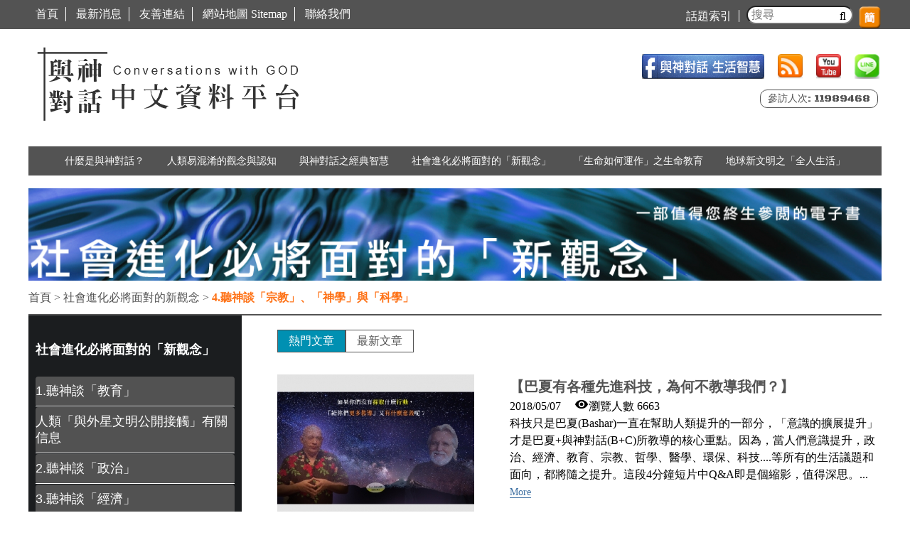

--- FILE ---
content_type: text/html; charset=utf-8
request_url: http://igod.tw/taxonomy/term/41
body_size: 18312
content:
<!DOCTYPE html>
<!--[if IEMobile 7]><html class="iem7"  lang="zh-hant" dir="ltr"><![endif]-->
<!--[if lte IE 6]><html class="lt-ie9 lt-ie8 lt-ie7"  lang="zh-hant" dir="ltr"><![endif]-->
<!--[if (IE 7)&(!IEMobile)]><html class="lt-ie9 lt-ie8"  lang="zh-hant" dir="ltr"><![endif]-->
<!--[if IE 8]><html class="lt-ie9"  lang="zh-hant" dir="ltr"><![endif]-->
<!--[if (gte IE 9)|(gt IEMobile 7)]><!--><html  lang="zh-hant" dir="ltr" prefix="fb: http://www.facebook.com/2008/fbml og: http://ogp.me/ns# article: http://ogp.me/ns/article# book: http://ogp.me/ns/book# profile: http://ogp.me/ns/profile# video: http://ogp.me/ns/video# product: http://ogp.me/ns/product# content: http://purl.org/rss/1.0/modules/content/ dc: http://purl.org/dc/terms/ foaf: http://xmlns.com/foaf/0.1/ rdfs: http://www.w3.org/2000/01/rdf-schema# sioc: http://rdfs.org/sioc/ns# sioct: http://rdfs.org/sioc/types# skos: http://www.w3.org/2004/02/skos/core# xsd: http://www.w3.org/2001/XMLSchema#"><!--<![endif]-->

<head>
  <meta charset="utf-8" />
<!-- Facebook Pixel Code -->
<script>
!function(f,b,e,v,n,t,s)
{if(f.fbq)return;n=f.fbq=function(){n.callMethod?
n.callMethod.apply(n,arguments):n.queue.push(arguments)};


if(!f._fbq)f._fbq=n;n.push=n;n.loaded=!0;n.version='2.0';


n.queue=[];t=b.createElement(e);t.async=!0;


t.src=v;s=b.getElementsByTagName(e)[0];


s.parentNode.insertBefore(t,s)}(window,document,'script',


'https://connect.facebook.net/en_US/fbevents.js');



fbq('init', '1649802848594191');


fbq('track', 'PageView');


</script>


<noscript>


<img height="1" width="1"


src="https://www.facebook.com/tr?id=1649802848594191&ev=PageView


&noscript=1"/>


</noscript>


<!-- End Facebook Pixel Code --><link rel="shortcut icon" href="https://igod.tw/sites/default/files/favicon.ico" type="image/vnd.microsoft.icon" />
<meta name="generator" content="Drupal 7 (http://drupal.org)" />
<link rel="canonical" href="https://igod.tw/taxonomy/term/41" />
<link rel="shortlink" href="https://igod.tw/taxonomy/term/41" />
<meta property="og:site_name" content="與神對話" />
<meta property="og:type" content="article" />
<meta property="og:url" content="https://igod.tw/taxonomy/term/41" />
<meta property="og:title" content="4.聽神談「宗教」、「神學」與「科學」" />
  <title>4.聽神談「宗教」、「神學」與「科學」 | 與神對話</title>

      <meta name="MobileOptimized" content="width">
    <meta name="HandheldFriendly" content="true">
    <meta name="viewport" content="width=device-width">
    <meta http-equiv="cleartype" content="on">

  <style>
@import url("https://igod.tw/modules/system/system.base.css?qyc2fb");
</style>
<style>
@import url("https://igod.tw/sites/all/libraries/chosen/chosen.css?qyc2fb");
@import url("https://igod.tw/sites/all/modules/contrib/chosen/css/chosen-drupal.css?qyc2fb");
@import url("https://igod.tw/misc/ui/jquery.ui.core.css?qyc2fb");
@import url("https://igod.tw/misc/ui/jquery.ui.theme.css?qyc2fb");
@import url("https://igod.tw/misc/ui/jquery.ui.accordion.css?qyc2fb");
</style>
<style>
@import url("https://igod.tw/modules/comment/comment.css?qyc2fb");
@import url("https://igod.tw/modules/field/theme/field.css?qyc2fb");
@import url("https://igod.tw/modules/node/node.css?qyc2fb");
@import url("https://igod.tw/sites/all/modules/contrib/picture/picture_wysiwyg.css?qyc2fb");
@import url("https://igod.tw/modules/search/search.css?qyc2fb");
@import url("https://igod.tw/modules/user/user.css?qyc2fb");
@import url("https://igod.tw/sites/all/modules/contrib/extlink/extlink.css?qyc2fb");
@import url("https://igod.tw/sites/all/modules/contrib/views/css/views.css?qyc2fb");
@import url("https://igod.tw/sites/all/modules/contrib/back_to_top/css/back_to_top.css?qyc2fb");
@import url("https://igod.tw/sites/all/modules/contrib/accordion_menu/accordion_menu.css?qyc2fb");
@import url("https://igod.tw/sites/all/modules/contrib/ckeditor/css/ckeditor.css?qyc2fb");
</style>
<style>
@import url("https://igod.tw/sites/all/modules/contrib/ctools/css/ctools.css?qyc2fb");
@import url("https://igod.tw/sites/all/modules/contrib/panels/css/panels.css?qyc2fb");
@import url("https://igod.tw/sites/all/modules/contrib/panels/plugins/layouts/flexible/flexible.css?qyc2fb");
@import url("https://igod.tw/sites/all/modules/contrib/quicktabs/css/quicktabs.css?qyc2fb");
@import url("https://igod.tw/sites/default/files/ctools/css/b468c366187032e8f8f73486884f45ca.css?qyc2fb");
@import url("https://igod.tw/sites/all/modules/contrib/responsive_menus/styles/responsive_menus_simple/css/responsive_menus_simple.css?qyc2fb");
@import url("https://igod.tw/sites/all/libraries/fontawesome/css/font-awesome.css?qyc2fb");
@import url("https://igod.tw/sites/all/modules/contrib/path_breadcrumbs/css/path_breadcrumbs.css?qyc2fb");
@import url("https://igod.tw/sites/all/libraries/superfish/css/superfish.css?qyc2fb");
</style>
<style>
@import url("https://igod.tw/sites/all/themes/being/css/styles.css?qyc2fb");
</style>
  <script src="https://igod.tw/sites/default/files/js/js_VecHkdFFzHmI10lNWW0NMmhQ47_3u8gBu9iBjil2vAY.js"></script>
<script src="https://igod.tw/sites/default/files/js/js_IWI2KKtb9rcO4i6FLApMep0g0gfy3YdHJ76ywxjP3x4.js"></script>
<script src="https://igod.tw/sites/default/files/js/js_e9XS1EDlIFk-SQrNyqbHej1SwJ5nclEB4fax5IJtjT8.js"></script>
<script src="https://igod.tw/sites/default/files/js/js_ZwtHh_UtMhEyIZ7P23uU_tO_tZHXgPG1rk11b_m8s9Y.js"></script>
<script>document.createElement( "picture" );</script>
<script src="https://igod.tw/sites/default/files/js/js_zZ0qr5JPbe5K-sGESXNbG_vkrlcMIDLxdo1k8F3hhRQ.js"></script>
<script src="https://igod.tw/sites/default/files/js/js_rvXZ5EsLq51Zzd9RjkSbWjyq9nUlF93fsVp15Wn5zqE.js"></script>
<script>(function(i,s,o,g,r,a,m){i["GoogleAnalyticsObject"]=r;i[r]=i[r]||function(){(i[r].q=i[r].q||[]).push(arguments)},i[r].l=1*new Date();a=s.createElement(o),m=s.getElementsByTagName(o)[0];a.async=1;a.src=g;m.parentNode.insertBefore(a,m)})(window,document,"script","//www.google-analytics.com/analytics.js","ga");ga("create", "UA-58701031-2", {"cookieDomain":"auto"});ga("set", "anonymizeIp", true);ga("send", "pageview");</script>
<script src="https://igod.tw/sites/default/files/js/js_FL2Z1CgXdHVXTIukYTw0hOQ0YxgK9icI-gaFBOBE3ms.js"></script>
<script src="https://igod.tw/sites/default/files/js/js_dMOs_V3QCHjSj-vJlHCTmbHtS4P5NeuoJRszMnS8lAA.js"></script>
<script>jQuery.extend(Drupal.settings, {"basePath":"\/","pathPrefix":"","ajaxPageState":{"theme":"being","theme_token":"4rDMkWT32-IJYh1HOAp3WJjBNRiyEMeA6trRLwzXqi0","js":{"sites\/all\/modules\/contrib\/picture\/picturefill2\/picturefill.min.js":1,"sites\/all\/modules\/contrib\/picture\/picture.min.js":1,"0":1,"1":1,"sites\/all\/modules\/contrib\/addthis\/addthis.js":1,"misc\/jquery.js":1,"misc\/jquery-extend-3.4.0.js":1,"misc\/jquery-html-prefilter-3.5.0-backport.js":1,"misc\/jquery.once.js":1,"misc\/drupal.js":1,"misc\/ui\/jquery.ui.core.min.js":1,"misc\/ui\/jquery.ui.widget.min.js":1,"misc\/ui\/jquery.effects.core.min.js":1,"misc\/jquery.cookie.js":1,"misc\/jquery.form.js":1,"misc\/ui\/jquery.ui.accordion.min.js":1,"misc\/ajax.js":1,"sites\/all\/modules\/contrib\/back_to_top\/js\/back_to_top.js":1,"sites\/all\/modules\/contrib\/extlink\/extlink.js":1,"misc\/progress.js":1,"2":1,"public:\/\/languages\/zh-hant_TRUhpZoqSPCj4YSy0uyGrLYC72m8tNS41jqHpBYaaQ0.js":1,"sites\/all\/modules\/contrib\/views\/js\/base.js":1,"sites\/all\/libraries\/chosen\/chosen.jquery.min.js":1,"sites\/all\/modules\/contrib\/ctools\/js\/auto-submit.js":1,"sites\/all\/modules\/contrib\/views\/js\/ajax_view.js":1,"sites\/all\/modules\/contrib\/quicktabs\/js\/quicktabs.js":1,"sites\/all\/modules\/contrib\/responsive_menus\/styles\/responsive_menus_simple\/js\/responsive_menus_simple.js":1,"sites\/all\/modules\/contrib\/google_analytics\/googleanalytics.js":1,"3":1,"sites\/all\/modules\/contrib\/chosen\/chosen.js":1,"sites\/all\/libraries\/superfish\/jquery.hoverIntent.minified.js":1,"sites\/all\/libraries\/superfish\/sfsmallscreen.js":1,"sites\/all\/libraries\/superfish\/supposition.js":1,"sites\/all\/libraries\/superfish\/superfish.js":1,"sites\/all\/libraries\/superfish\/supersubs.js":1,"sites\/all\/modules\/contrib\/superfish\/superfish.js":1,"sites\/all\/themes\/being\/js\/script.js":1,"sites\/all\/themes\/being\/js\/breadcrum.js":1,"sites\/all\/themes\/being\/js\/sitemap.js":1},"css":{"modules\/system\/system.base.css":1,"modules\/system\/system.menus.css":1,"modules\/system\/system.messages.css":1,"modules\/system\/system.theme.css":1,"sites\/all\/libraries\/chosen\/chosen.css":1,"sites\/all\/modules\/contrib\/chosen\/css\/chosen-drupal.css":1,"misc\/ui\/jquery.ui.core.css":1,"misc\/ui\/jquery.ui.theme.css":1,"misc\/ui\/jquery.ui.accordion.css":1,"modules\/comment\/comment.css":1,"modules\/field\/theme\/field.css":1,"modules\/node\/node.css":1,"sites\/all\/modules\/contrib\/picture\/picture_wysiwyg.css":1,"modules\/search\/search.css":1,"modules\/user\/user.css":1,"sites\/all\/modules\/contrib\/extlink\/extlink.css":1,"sites\/all\/modules\/contrib\/views\/css\/views.css":1,"sites\/all\/modules\/contrib\/back_to_top\/css\/back_to_top.css":1,"sites\/all\/modules\/contrib\/accordion_menu\/accordion_menu.css":1,"sites\/all\/modules\/contrib\/ckeditor\/css\/ckeditor.css":1,"sites\/all\/modules\/contrib\/ctools\/css\/ctools.css":1,"sites\/all\/modules\/contrib\/panels\/css\/panels.css":1,"sites\/all\/modules\/contrib\/panels\/plugins\/layouts\/flexible\/flexible.css":1,"sites\/all\/modules\/contrib\/quicktabs\/css\/quicktabs.css":1,"public:\/\/ctools\/css\/b468c366187032e8f8f73486884f45ca.css":1,"sites\/all\/modules\/contrib\/responsive_menus\/styles\/responsive_menus_simple\/css\/responsive_menus_simple.css":1,"sites\/all\/libraries\/fontawesome\/css\/font-awesome.css":1,"sites\/all\/modules\/contrib\/path_breadcrumbs\/css\/path_breadcrumbs.css":1,"sites\/all\/libraries\/superfish\/css\/superfish.css":1,"sites\/all\/themes\/being\/system.menus.css":1,"sites\/all\/themes\/being\/system.messages.css":1,"sites\/all\/themes\/being\/system.theme.css":1,"sites\/all\/themes\/being\/css\/styles.css":1}},"chosen":{"selector":"select:visible","minimum_single":20,"minimum_multiple":20,"minimum_width":200,"options":{"disable_search":false,"disable_search_threshold":0,"search_contains":false,"placeholder_text_multiple":"Choose some options","placeholder_text_single":"Choose an option","no_results_text":"No results match","inherit_select_classes":true}},"urlIsAjaxTrusted":{"\/admin\/workbench\/god_articles\/41":true,"\/views\/ajax":true,"\/quicktabs\/ajax\/god_talking\/0\/view\/god_talking\/panel_pane_1\/1\/taxonomy%252Fterm%252F41\/41":true,"\/quicktabs\/ajax\/god_talking\/1\/view\/god_talking\/panel_pane_2\/2\/taxonomy%252Fterm%252F41\/41":true,"\/search_result":true},"views":{"ajax_path":"\/views\/ajax","ajaxViews":{"views_dom_id:5630772188f430d15283ac57954b38fa":{"view_name":"god_talking","view_display_id":"panel_pane_1","view_args":"41","view_path":"taxonomy\/term\/41","view_base_path":"admin\/workbench\/god_articles","view_dom_id":"5630772188f430d15283ac57954b38fa","pager_element":0}}},"better_exposed_filters":{"views":{"god_talking":{"displays":{"panel_pane_1":{"filters":[]}}},"_being_banner":{"displays":{"block_10":{"filters":[]}}},"taonomy_test":{"displays":{"block":{"filters":[]}}}}},"ajax":{"quicktabs-tab-god_talking-0":{"progress":{"message":"","type":"throbber"},"event":"click","url":"\/quicktabs\/ajax\/god_talking\/0\/view\/god_talking\/panel_pane_1\/1\/taxonomy%252Fterm%252F41\/41"},"quicktabs-tab-god_talking-1":{"progress":{"message":"","type":"throbber"},"event":"click","url":"\/quicktabs\/ajax\/god_talking\/1\/view\/god_talking\/panel_pane_2\/2\/taxonomy%252Fterm%252F41\/41"}},"quicktabs":{"qt_god_talking":{"name":"god_talking","tabs":[{"vid":"god_talking","display":"panel_pane_1","args":"%2","view_path":"taxonomy%2Fterm%2F41","view_dom_id":1,"ajax_args":"41","actual_args":["41"]},{"vid":"god_talking","display":"panel_pane_2","args":"%2","view_path":"taxonomy%2Fterm%2F41","view_dom_id":2,"ajax_args":"41","actual_args":["41"]}],"ajaxPageState":{"theme":"being","theme_token":"4rDMkWT32-IJYh1HOAp3WJjBNRiyEMeA6trRLwzXqi0"}}},"back_to_top":{"back_to_top_button_trigger":"100","back_to_top_button_text":"Back to top","#attached":{"library":[["system","ui"]]}},"responsive_menus":[{"toggler_text":"\u2630 MENU","selectors":["#block-menu-block-2","#block-menu-block-4","#block-accordion-menu-1","#block-accordion-menu-2","#block-accordion-menu-3","#block-accordion-menu-4","#block-accordion-menu-5","#block-accordion-menu-6","#block-accordion-menu-8","#block-accordion-menu-9"],"media_size":"1100","media_unit":"px","absolute":"1","remove_attributes":"1","responsive_menus_style":"responsive_menus_simple"}],"extlink":{"extTarget":"_blank","extClass":0,"extLabel":"(link is external)","extImgClass":0,"extSubdomains":0,"extExclude":"","extInclude":"","extCssExclude":"","extCssExplicit":"","extAlert":0,"extAlertText":"This link will take you to an external web site.","mailtoClass":0,"mailtoLabel":"(link sends e-mail)"},"googleanalytics":{"trackOutbound":1,"trackMailto":1,"trackDownload":1,"trackDownloadExtensions":"7z|aac|arc|arj|asf|asx|avi|bin|csv|doc(x|m)?|dot(x|m)?|exe|flv|gif|gz|gzip|hqx|jar|jpe?g|js|mp(2|3|4|e?g)|mov(ie)?|msi|msp|pdf|phps|png|ppt(x|m)?|pot(x|m)?|pps(x|m)?|ppam|sld(x|m)?|thmx|qtm?|ra(m|r)?|sea|sit|tar|tgz|torrent|txt|wav|wma|wmv|wpd|xls(x|m|b)?|xlt(x|m)|xlam|xml|z|zip"},"superfish":{"1":{"id":"1","sf":{"animation":{"opacity":"show","height":"show"},"speed":"\u0027fast\u0027","autoArrows":true,"dropShadows":false,"disableHI":false},"plugins":{"smallscreen":{"mode":"window_width","addSelected":false,"menuClasses":false,"hyperlinkClasses":false,"title":"Main-taxonomy-menu"},"supposition":true,"bgiframe":false,"supersubs":{"minWidth":"12","maxWidth":"27","extraWidth":1}}}}});</script>
      <!--[if lt IE 9]>
    <script src="/sites/all/themes/zen/js/html5-respond.js"></script>
    <![endif]-->
  </head>
<body class="html not-front not-logged-in one-sidebar sidebar-first page-taxonomy page-taxonomy-term page-taxonomy-term- page-taxonomy-term-41 section-taxonomy page-panels" >
      <p id="skip-link">
      <a href="#main-menu" class="element-invisible element-focusable">Jump to navigation</a>
    </p>
      


<div id="top-header-wrapper">


  <div class="region region-top-header">
    <div id="block-views-exp-being-search-result-page" class="block block-views first odd">

      
  <form action="/search_result" method="get" id="views-exposed-form--being-search-result-page" accept-charset="UTF-8"><div><div class="views-exposed-form">
  <div class="views-exposed-widgets clearfix">
          <div id="edit-search-api-views-fulltext-wrapper" class="views-exposed-widget views-widget-filter-search_api_views_fulltext">
                        <div class="views-widget">
          <div class="form-item form-type-textfield form-item-search-api-views-fulltext">
 <input placeholder="搜尋" type="text" id="edit-search-api-views-fulltext" name="search_api_views_fulltext" value="" size="30" maxlength="128" class="form-text" />
</div>
<i class="fa fa-search"></i>        </div>
              </div>
                    <div class="views-exposed-widget views-submit-button">
      <input type="submit" id="edit-submit-being-search-result" name="" value="Apply" class="form-submit" />    </div>
      </div>
</div>
</div></form>
</div>
<div id="block-accordion-menu-9" class="block block-accordion-menu even">

      
  <div class="accordion-menu-wrapper accordion-menu-9 accordion-menu-name-<none> accordion-menu-source-menu-main-taxonomy-menu">
  <h3 class="accordion-header accordion-header-1 first has-children odd menu-mlid-1523"><span class="accordion-link">什麼是與神對話？</span></h3>
<div class="accordion-content-1"><ul class="menu"><li class="menu__item is-leaf first leaf"><a href="/taxonomy/term/3" class="menu__link">什麼是《與神對話》？有何價值？</a></li>
<li class="menu__item is-leaf leaf"><a href="/taxonomy/term/4" class="menu__link">哪九本書是神「親自解說」的信息？</a></li>
<li class="menu__item is-leaf leaf"><a href="/taxonomy/term/5" class="menu__link">「與神對話信息」是如何寫出的？</a></li>
<li class="menu__item is-leaf leaf"><a href="/taxonomy/term/6" class="menu__link">如何更看懂與神對話信息？</a></li>
<li class="menu__item is-leaf last leaf"><a href="/taxonomy/term/131" class="menu__link">關於巴夏(Bashar)是誰、是什麼、對人類有何幫助？</a></li>
</ul></div>
<h3 class="accordion-header accordion-header-2 has-children even menu-mlid-1524"><span class="accordion-link">人類易混淆的觀念與認知</span></h3>
<div class="accordion-content-2"><ul class="menu"><li class="menu__item is-expanded first expanded"><a href="/taxonomy/term/7" class="menu__link">▼ 神是什麼？What is God？</a><ul class="menu"><li class="menu__item is-leaf first leaf"><a href="/taxonomy/term/8" class="menu__link">1.「神是什麼？」神的意願、神的意志是什麼？</a></li>
<li class="menu__item is-leaf leaf"><a href="/taxonomy/term/9" class="menu__link">2.「對神的認知」為何對我們影響如此巨大？</a></li>
<li class="menu__item is-leaf leaf"><a href="/taxonomy/term/10" class="menu__link">3. 神如何與人溝通？如何回應？如何同在？</a></li>
<li class="menu__item is-leaf last leaf"><a href="/taxonomy/term/128" class="menu__link">4. 如何認識神？如何辨識神的信息？</a></li>
</ul></li>
<li class="menu__item is-expanded expanded"><a href="/taxonomy/term/11" class="menu__link">▼ 人類須知</a><ul class="menu"><li class="menu__item is-leaf first leaf"><a href="/taxonomy/term/84" class="menu__link">1. 有關「生活」層面的觀念</a></li>
<li class="menu__item is-leaf last leaf"><a href="/taxonomy/term/85" class="menu__link">2. 有關「人生與生命」層面的觀念</a></li>
</ul></li>
<li class="menu__item is-leaf last leaf"><a href="/taxonomy/term/12" class="menu__link">人類「常易混淆的近似觀念」</a></li>
</ul></div>
<h3 class="accordion-header accordion-header-3 has-children odd menu-mlid-1525"><span class="accordion-link">與神對話之經典智慧</span></h3>
<div class="accordion-content-3"><ul class="menu"><li class="menu__item is-expanded first expanded"><a href="/taxonomy/term/13" class="menu__link">▼ 生活 智慧</a><ul class="menu"><li class="menu__item is-leaf first leaf"><a href="/taxonomy/term/14" class="menu__link">1.「情緒」與「健康」Health Emotions, Health</a></li>
<li class="menu__item is-leaf leaf"><a href="/taxonomy/term/15" class="menu__link">2.「金錢、富裕Wealth、利益、權勢」</a></li>
<li class="menu__item is-leaf leaf"><a href="/taxonomy/term/16" class="menu__link">3.「愛」和「恐懼Fear、罪疚Guilt」</a></li>
<li class="menu__item is-leaf leaf"><a href="/taxonomy/term/17" class="menu__link">4.「性Sex」與「協同增校能量交換」</a></li>
<li class="menu__item is-leaf leaf"><a href="/taxonomy/term/18" class="menu__link">5.「快樂、喜悅、和平、豐盛」</a></li>
<li class="menu__item is-leaf leaf"><a href="/taxonomy/term/119" class="menu__link">6.「自由、自由意志」</a></li>
<li class="menu__item is-leaf leaf"><a href="/taxonomy/term/20" class="menu__link">7.「意識Conscious、集體意識、靜定Stillness」</a></li>
<li class="menu__item is-leaf leaf"><a href="/taxonomy/term/21" class="menu__link">8.「關係 Relationships」與「相關性 Relevance」</a></li>
<li class="menu__item is-leaf leaf"><a href="/taxonomy/term/22" class="menu__link">9.辨識「欲望(desire)、喜好、需求、執著」的差別</a></li>
<li class="menu__item is-leaf leaf"><a href="/taxonomy/term/23" class="menu__link">10.「命運、意外、巧合、受害者」</a></li>
<li class="menu__item is-leaf leaf"><a href="/taxonomy/term/24" class="menu__link">11. 其他的「生活智慧」</a></li>
<li class="menu__item is-leaf last leaf"><a href="http://igod.tw" class="menu__link">12.How Things Work系列</a></li>
</ul></li>
<li class="menu__item is-expanded expanded"><a href="/taxonomy/term/25" class="menu__link">▼ 人生與生命 之經典箴言</a><ul class="menu"><li class="menu__item is-leaf first leaf"><a href="/taxonomy/term/26" class="menu__link">1.「神」與「生命、人生」之間的關係</a></li>
<li class="menu__item is-leaf leaf"><a href="/taxonomy/term/27" class="menu__link">2.「靈魂」、「我是誰」</a></li>
<li class="menu__item is-leaf leaf"><a href="/taxonomy/term/28" class="menu__link">3.「創造、體驗、選擇、視角」</a></li>
<li class="menu__item is-leaf leaf"><a href="/taxonomy/term/29" class="menu__link">4.「地球、宇宙、時間與空間」</a></li>
<li class="menu__item is-leaf leaf"><a href="/taxonomy/term/30" class="menu__link">5.「天堂、地獄與審判」</a></li>
<li class="menu__item is-leaf leaf"><a href="/taxonomy/term/31" class="menu__link">6.「真理、真相 Truth」</a></li>
<li class="menu__item is-leaf leaf"><a href="/taxonomy/term/32" class="menu__link">7.「演化、文明進化、懲罰、改變」</a></li>
<li class="menu__item is-leaf leaf"><a href="/taxonomy/term/33" class="menu__link">8.「喚醒、覺醒」、「遺忘」和「憶起」</a></li>
<li class="menu__item is-leaf leaf"><a href="/taxonomy/term/34" class="menu__link">9.「開悟、大師之道、極樂、涅槃」</a></li>
<li class="menu__item is-leaf leaf"><a href="/taxonomy/term/35" class="menu__link">10.「輪迴、業力、原罪、因與果」</a></li>
<li class="menu__item is-leaf leaf"><a href="/taxonomy/term/36" class="menu__link">11.「一體」One</a></li>
<li class="menu__item is-leaf leaf"><a href="/taxonomy/term/91" class="menu__link">12.「小我、大我、較高心智 Higher Mind」</a></li>
<li class="menu__item is-leaf leaf"><a href="/taxonomy/term/92" class="menu__link">13. 了解「人生的意義與目的」、看見完美</a></li>
<li class="menu__item is-leaf leaf"><a href="/taxonomy/term/93" class="menu__link">14.「相對性」及「如何利用相對法則」</a></li>
<li class="menu__item is-leaf last leaf"><a href="/taxonomy/term/94" class="menu__link">15. 其他「人生與生命」之智慧箴言</a></li>
</ul></li>
<li class="menu__item is-leaf last leaf"><a href="/taxonomy/term/37" class="menu__link">九本書中「神歸納出的」重點與步驟</a></li>
</ul></div>
<h3 class="accordion-header accordion-header-4 has-children active-trail even menu-mlid-1526"><span class="active-trail accordion-link">社會進化必將面對的「新觀念」</span></h3>
<div class="accordion-content-4"><ul class="menu"><li class="menu__item is-leaf first leaf"><a href="/taxonomy/term/38" class="menu__link">1. 聽神談「教育」</a></li>
<li class="menu__item is-leaf leaf"><a href="/taxonomy/term/39" class="menu__link">2. 聽神談「政治」</a></li>
<li class="menu__item is-leaf leaf"><a href="/taxonomy/term/40" class="menu__link">3. 聽神談「經濟」</a></li>
<li class="menu__item is-leaf leaf"><a href="/taxonomy/term/41" class="menu__link active">4. 聽神談「宗教」、「神學」與「科學」</a></li>
<li class="menu__item is-leaf leaf"><a href="/taxonomy/term/42" class="menu__link">5.「文化故事、傳統、習俗」與「法律」</a></li>
<li class="menu__item is-leaf leaf"><a href="/taxonomy/term/43" class="menu__link">6. 認識「高度演化生命(HEB)」與其社會的運作</a></li>
<li class="menu__item is-leaf leaf"><a href="/taxonomy/term/44" class="menu__link">7. 其他有關「社會文明進化」的新觀念</a></li>
<li class="menu__item is-leaf last leaf"><a href="https://www.igod.tw/taxonomy/term/133" class="menu__link">8. 人類「與外星文明公開接觸」相關信息</a></li>
</ul></div>
<h3 class="accordion-header accordion-header-5 has-children odd menu-mlid-1527"><span class="accordion-link">「生命如何運作」之生命教育</span></h3>
<div class="accordion-content-5"><ul class="menu"><li class="menu__item is-expanded first expanded"><a href="/taxonomy/term/45" class="menu__link">▼ 人類身心靈三個面向之間如何運作？</a><ul class="menu"><li class="menu__item is-leaf first leaf"><a href="/taxonomy/term/47" class="menu__link">1.「心智」及「意識與心智的Minding」如何運作？</a></li>
<li class="menu__item is-leaf leaf"><a href="/taxonomy/term/46" class="menu__link">2.「身體」及「潛意識與身體的Doing」如何運作？</a></li>
<li class="menu__item is-leaf leaf"><a href="/taxonomy/term/50" class="menu__link">3.「靈魂」及「超意識與靈魂的Being」如何運作？</a></li>
<li class="menu__item is-leaf leaf"><a href="/taxonomy/term/49" class="menu__link">4.「超覺意識」-大我意識的運作</a></li>
<li class="menu__item is-leaf last leaf"><a href="/taxonomy/term/48" class="menu__link">5.身(do)心(mind)靈(be)三面向之間的運作關係</a></li>
</ul></li>
<li class="menu__item is-leaf leaf"><a href="/taxonomy/term/51" class="menu__link">「多重實相」、「終極實相」與「物質實相」</a></li>
<li class="menu__item is-leaf leaf"><a href="/taxonomy/term/52" class="menu__link">「生命的本質、緣由與運作原理」</a></li>
<li class="menu__item is-expanded expanded"><a href="/taxonomy/term/53" class="menu__link">▼ 所有「生命運作的三個基本原理」</a><ul class="menu"><li class="menu__item is-leaf first leaf"><a href="/taxonomy/term/95" class="menu__link">1.「功能性」Functionality與「道德」Morality</a></li>
<li class="menu__item is-leaf leaf"><a href="/taxonomy/term/96" class="menu__link">2.「適應性」Adaptability與「公平正義」Justice</a></li>
<li class="menu__item is-leaf leaf"><a href="/taxonomy/term/97" class="menu__link">3.「永續性」Sustainability與「所有權」Ownership</a></li>
<li class="menu__item is-leaf last leaf"><a href="/taxonomy/term/98" class="menu__link">4. 三個生命演化的基本原理如何運作？</a></li>
</ul></li>
<li class="menu__item is-expanded expanded"><a href="/taxonomy/term/54" class="menu__link">▼ 人類的「十大幻覺」如何運作？</a><ul class="menu"><li class="menu__item is-leaf first leaf"><a href="/taxonomy/term/99" class="menu__link">1.「需求、需要」Need 的幻覺</a></li>
<li class="menu__item is-leaf leaf"><a href="/taxonomy/term/100" class="menu__link">2.「會失敗」Failure的幻覺</a></li>
<li class="menu__item is-leaf leaf"><a href="/taxonomy/term/101" class="menu__link">3.「各自分離」Disunity的幻覺</a></li>
<li class="menu__item is-leaf leaf"><a href="/taxonomy/term/102" class="menu__link">4.「不足」Insufficiency的幻覺</a></li>
<li class="menu__item is-leaf leaf"><a href="/taxonomy/term/103" class="menu__link">5.「必備資格」Requirement的幻覺</a></li>
<li class="menu__item is-leaf leaf"><a href="/taxonomy/term/104" class="menu__link">6.「判決、審判」Judgment的幻覺</a></li>
<li class="menu__item is-leaf leaf"><a href="/taxonomy/term/105" class="menu__link">7.「譴責、定罪」Condemnation的幻覺</a></li>
<li class="menu__item is-leaf leaf"><a href="/taxonomy/term/106" class="menu__link">8.「狀況、條件」Conditionality的幻覺</a></li>
<li class="menu__item is-leaf leaf"><a href="/taxonomy/term/107" class="menu__link">9.「優越」Superiority的幻覺</a></li>
<li class="menu__item is-leaf leaf"><a href="/taxonomy/term/108" class="menu__link">10.「無知」Ignorance的幻覺</a></li>
<li class="menu__item is-leaf last leaf"><a href="/taxonomy/term/109" class="menu__link">11.了解「幻覺的目的與運作」及「如何利用幻覺」</a></li>
</ul></li>
<li class="menu__item is-expanded last expanded"><a href="/taxonomy/term/55" class="menu__link">▼ 「死亡」和「死後必經的三個階段」</a><ul class="menu"><li class="menu__item is-leaf first leaf"><a href="/taxonomy/term/110" class="menu__link">1. 關於「死亡」人類需正視的觀念</a></li>
<li class="menu__item is-leaf leaf"><a href="/taxonomy/term/111" class="menu__link">2. 第一階段：釋放「對身體的認同」</a></li>
<li class="menu__item is-leaf leaf"><a href="/taxonomy/term/112" class="menu__link">3. 第二階段：釋放「對心智的認同」</a></li>
<li class="menu__item is-leaf last leaf"><a href="/taxonomy/term/113" class="menu__link">4. 第三階段：釋放「對靈魂的認同」</a></li>
</ul></li>
</ul></div>
<h3 class="accordion-header accordion-header-6 has-children even menu-mlid-1528"><span class="accordion-link">地球新文明之「全人生活」</span></h3>
<div class="accordion-content-6"><ul class="menu"><li class="menu__item is-leaf first leaf"><a href="/taxonomy/term/56" class="menu__link">什麼是「全人生活」 Holistic Living？</a></li>
<li class="menu__item is-expanded expanded"><a href="/taxonomy/term/57" class="menu__link">▼ 三個「核心觀念」+「HEB社會運作」規範</a><ul class="menu"><li class="menu__item is-leaf first leaf"><a href="/taxonomy/term/115/" class="menu__link">1. 為何這三個觀念如此重要？</a></li>
<li class="menu__item is-leaf leaf"><a href="/taxonomy/term/58" class="menu__link">2.「覺知」Awareness</a></li>
<li class="menu__item is-leaf leaf"><a href="/taxonomy/term/59" class="menu__link">3.「誠￼ changed (Changed)實」Honesty</a></li>
<li class="menu__item is-leaf last leaf"><a href="/taxonomy/term/60" class="menu__link">4.「承擔負責」Responsibility</a></li>
</ul></li>
<li class="menu__item is-expanded expanded"><a href="/taxonomy/term/61" class="menu__link">▼ 跨越思言行領域之「Being創造」</a><ul class="menu"><li class="menu__item is-leaf first leaf"><a href="/taxonomy/term/62" class="menu__link">1. 何謂Being？ 如何Being？</a></li>
<li class="menu__item is-leaf leaf"><a href="/taxonomy/term/63" class="menu__link">2. 認識「Being(必應)創造」</a></li>
<li class="menu__item is-leaf leaf"><a href="/taxonomy/term/64" class="menu__link">3. 正視「宇宙創造之流：Be→Mind→Do」</a></li>
<li class="menu__item is-leaf leaf"><a href="/taxonomy/term/65" class="menu__link">4.「Being創造」可應用的功能種類</a></li>
<li class="menu__item is-leaf last leaf"><a href="/taxonomy/term/66" class="menu__link">5. 吸引力運作的關鍵：「Being，必應！」</a></li>
</ul></li>
<li class="menu__item is-expanded expanded"><a href="/taxonomy/term/67" class="menu__link">▼ 「新靈性」觀念生活化</a><ul class="menu"><li class="menu__item is-leaf first leaf"><a href="/taxonomy/term/69" class="menu__link">1. 什麼是靈性？何謂「新靈性」New Spirituality？</a></li>
<li class="menu__item is-leaf last leaf"><a href="/taxonomy/term/68" class="menu__link">2.「新靈性」正帶給我們哪些重大改變？</a></li>
</ul></li>
<li class="menu__item is-leaf leaf"><a href="/taxonomy/term/129" class="menu__link">喚醒人類邁入高度進化生命(HEB)的16項覺醒重點</a></li>
<li class="menu__item is-leaf leaf"><a href="/taxonomy/term/120" class="menu__link">關於我們</a></li>
<li class="menu__item is-leaf last leaf"><a href="/taxonomy/term/132" class="menu__link">「巴夏+與神對話(B+C)信息 生活運用」公益座談</a></li>
</ul></div>
<h3 class="accordion-header accordion-header-7 no-children odd menu-mlid-1911"><a href="/news" class="accordion-link">最新消息</a></h3>
<div class="accordion-content-7"></div>
<h3 class="accordion-header accordion-header-8 no-children even menu-mlid-1912"><a href="/friendly_link" class="accordion-link">友善連結</a></h3>
<div class="accordion-content-8"></div>
<h3 class="accordion-header accordion-header-9 no-children odd menu-mlid-1913"><a href="/site_map" class="accordion-link">網站地圖</a></h3>
<div class="accordion-content-9"></div>
<h3 class="accordion-header accordion-header-10 last no-children even menu-mlid-1914"><a href="/contact_us" class="accordion-link">聯絡我們</a></h3>
<div class="accordion-content-10"></div>
</div>

</div>
<div id="block-menu-block-1" class="block block-menu-block odd" role="navigation">

      
  <div class="menu-block-wrapper menu-block-1 menu-name-menu-top-menu parent-mlid-0 menu-level-1">
  <ul class="menu"><li class="menu__item is-leaf first leaf menu-mlid-579"><a href="/" class="menu__link">首頁</a></li>
<li class="menu__item is-leaf leaf menu-mlid-580"><a href="/news" title="" class="menu__link">最新消息</a></li>
<li class="menu__item is-leaf leaf menu-mlid-582"><a href="/friendly_link" title="" class="menu__link">友善連結</a></li>
<li class="menu__item is-leaf leaf menu-mlid-583"><a href="/site_map" class="menu__link">網站地圖 Sitemap</a></li>
<li class="menu__item is-leaf last leaf menu-mlid-577"><a href="/contact_us" title="" class="menu__link">聯絡我們</a></li>
</ul></div>

</div>
<div id="block-menu-menu-top-menu-topic-index" class="block block-menu last even" role="navigation">

      
  <ul class="menu"><li class="menu__item is-leaf first last leaf"><a href="/node/181" class="menu__link">話題索引</a></li>
</ul>
</div>
  </div>
<div class="translate-wrapper">
	<div id ="translate"><a href="" id="translateLink"><img src="/sites/all/themes/being/images/chinese-s.png" style="width:32px; height:32px" /></a></div>
      <script type="text/javascript" src="/sites/all/themes/being/js/tw_cn.js"></script>
      <script type="text/javascript">
      var defaultEncoding = 1;
      var translateDelay = 0;
      var cookieDomain = "www.being.hellosanta.tw";
      var msgToTraditionalChinese = '<img src="/sites/all/themes/being/images/chinese-t.png" style="width:32px; height:32px" />';
      var msgToSimplifiedChinese = '<img src="/sites/all/themes/being/images/chinese-s.png" style="width:32px; height:32px" />';
      var translateButtonId = "translateLink";
      translateInitilization();
      </script>

</div>
	
</div>
 


  

<div id="page">

<header class="header" id="header" role="banner">
<!-- Go to www.addthis.com/dashboard to customize your tools -->
<script type="text/javascript" src="//s7.addthis.com/js/300/addthis_widget.js#pubid=ra-5600f268a9beadcd" async="async"></script>


          <a href="/" title="首頁" rel="home" class="header__logo" id="logo"><img src="https://igod.tw/sites/default/files/%E8%88%87%E7%A5%9E%E5%B0%8D%E8%A9%B1%E4%B8%AD%E6%96%87%E8%B3%87%E6%96%99%E5%B9%B3%E5%8F%B0-150709-logo-01.png" alt="首頁" class="header__logo-image" /></a>
    
    
    
     
      <div class="header__region region region-header">
    <div id="block-menu-menu-link-menu" class="block block-menu first odd" role="navigation">

      
  <ul class="menu"><li class="menu__item is-leaf first leaf"><a href="https://www.facebook.com/iGOD.tw/" id="facebook" target="_blank" class="menu__link">Facebook</a></li>
<li class="menu__item is-leaf leaf"><a href="/rss.xml" id="rss" class="menu__link">RSS</a></li>
<li class="menu__item is-leaf leaf"><a href="https://www.youtube.com/channel/UCI-nUNQsisBZJRy4PWssbUw" id="youtube" target="_blank" class="menu__link">Youtube</a></li>
<li class="menu__item is-leaf last leaf"><a href="http://line.me/ti/p/@igodtw" id="line" class="menu__link">line</a></li>
</ul>
</div>
<div id="block-visitors-0" class="block block-visitors even">

      
  <div class="item-list"><ul><li class="first last">參訪人次: 11989468</li>
</ul></div>
</div>
<div id="block-superfish-1" class="block block-superfish last odd">

      
  <ul id="superfish-1" class="menu sf-menu sf-menu-main-taxonomy-menu sf-horizontal sf-style-none sf-total-items-10 sf-parent-items-6 sf-single-items-4"><li id="menu-1523-1" class="first odd sf-item-1 sf-depth-1 sf-total-children-5 sf-parent-children-0 sf-single-children-5 menuparent"><a href="/taxonomy/term/3" class="sf-depth-1 menuparent">什麼是與神對話？</a><ul><li id="menu-1529-1" class="first odd sf-item-1 sf-depth-2 sf-no-children"><a href="/taxonomy/term/3" class="sf-depth-2">什麼是《與神對話》？有何價值？</a></li><li id="menu-1530-1" class="middle even sf-item-2 sf-depth-2 sf-no-children"><a href="/taxonomy/term/4" class="sf-depth-2">哪九本書是神「親自解說」的信息？</a></li><li id="menu-1531-1" class="middle odd sf-item-3 sf-depth-2 sf-no-children"><a href="/taxonomy/term/5" class="sf-depth-2">「與神對話信息」是如何寫出的？</a></li><li id="menu-1532-1" class="middle even sf-item-4 sf-depth-2 sf-no-children"><a href="/taxonomy/term/6" class="sf-depth-2">如何更看懂與神對話信息？</a></li><li id="menu-6722-1" class="last odd sf-item-5 sf-depth-2 sf-no-children"><a href="/taxonomy/term/131" class="sf-depth-2">關於巴夏(Bashar)是誰、是什麼、對人類有何幫助？</a></li></ul></li><li id="menu-1524-1" class="middle even sf-item-2 sf-depth-1 sf-total-children-3 sf-parent-children-2 sf-single-children-1 menuparent"><a href="/taxonomy/term/7" class="sf-depth-1 menuparent">人類易混淆的觀念與認知</a><ul><li id="menu-1533-1" class="first odd sf-item-1 sf-depth-2 sf-total-children-4 sf-parent-children-0 sf-single-children-4 menuparent"><a href="/taxonomy/term/7" class="sf-depth-2 menuparent">▼ 神是什麼？What is God？</a><ul><li id="menu-1535-1" class="first odd sf-item-1 sf-depth-3 sf-no-children"><a href="/taxonomy/term/8" class="sf-depth-3">1.「神是什麼？」神的意願、神的意志是什麼？</a></li><li id="menu-1536-1" class="middle even sf-item-2 sf-depth-3 sf-no-children"><a href="/taxonomy/term/9" class="sf-depth-3">2.「對神的認知」為何對我們影響如此巨大？</a></li><li id="menu-1537-1" class="middle odd sf-item-3 sf-depth-3 sf-no-children"><a href="/taxonomy/term/10" class="sf-depth-3">3. 神如何與人溝通？如何回應？如何同在？</a></li><li id="menu-6214-1" class="last even sf-item-4 sf-depth-3 sf-no-children"><a href="/taxonomy/term/128" class="sf-depth-3">4. 如何認識神？如何辨識神的信息？</a></li></ul></li><li id="menu-1534-1" class="middle even sf-item-2 sf-depth-2 sf-total-children-2 sf-parent-children-0 sf-single-children-2 menuparent"><a href="/taxonomy/term/11" class="sf-depth-2 menuparent">▼ 人類須知</a><ul><li id="menu-1538-1" class="first odd sf-item-1 sf-depth-3 sf-no-children"><a href="/taxonomy/term/84" class="sf-depth-3">1. 有關「生活」層面的觀念</a></li><li id="menu-1539-1" class="last even sf-item-2 sf-depth-3 sf-no-children"><a href="/taxonomy/term/85" class="sf-depth-3">2. 有關「人生與生命」層面的觀念</a></li></ul></li><li id="menu-1540-1" class="last odd sf-item-3 sf-depth-2 sf-no-children"><a href="/taxonomy/term/12" class="sf-depth-2">人類「常易混淆的近似觀念」</a></li></ul></li><li id="menu-1525-1" class="middle odd sf-item-3 sf-depth-1 sf-total-children-3 sf-parent-children-2 sf-single-children-1 menuparent"><a href="/taxonomy/term/13" class="sf-depth-1 menuparent">與神對話之經典智慧</a><ul><li id="menu-1541-1" class="first odd sf-item-1 sf-depth-2 sf-total-children-12 sf-parent-children-0 sf-single-children-12 menuparent"><a href="/taxonomy/term/13" class="sf-depth-2 menuparent">▼ 生活 智慧</a><ul><li id="menu-1544-1" class="first odd sf-item-1 sf-depth-3 sf-no-children"><a href="/taxonomy/term/14" class="sf-depth-3">1.「情緒」與「健康」Health Emotions, Health</a></li><li id="menu-1545-1" class="middle even sf-item-2 sf-depth-3 sf-no-children"><a href="/taxonomy/term/15" class="sf-depth-3">2.「金錢、富裕Wealth、利益、權勢」</a></li><li id="menu-1546-1" class="middle odd sf-item-3 sf-depth-3 sf-no-children"><a href="/taxonomy/term/16" class="sf-depth-3">3.「愛」和「恐懼Fear、罪疚Guilt」</a></li><li id="menu-1547-1" class="middle even sf-item-4 sf-depth-3 sf-no-children"><a href="/taxonomy/term/17" class="sf-depth-3">4.「性Sex」與「協同增校能量交換」</a></li><li id="menu-1548-1" class="middle odd sf-item-5 sf-depth-3 sf-no-children"><a href="/taxonomy/term/18" class="sf-depth-3">5.「快樂、喜悅、和平、豐盛」</a></li><li id="menu-1549-1" class="middle even sf-item-6 sf-depth-3 sf-no-children"><a href="/taxonomy/term/119" class="sf-depth-3">6.「自由、自由意志」</a></li><li id="menu-1550-1" class="middle odd sf-item-7 sf-depth-3 sf-no-children"><a href="/taxonomy/term/20" class="sf-depth-3">7.「意識Conscious、集體意識、靜定Stillness」</a></li><li id="menu-1551-1" class="middle even sf-item-8 sf-depth-3 sf-no-children"><a href="/taxonomy/term/21" class="sf-depth-3">8.「關係 Relationships」與「相關性 Relevance」</a></li><li id="menu-1552-1" class="middle odd sf-item-9 sf-depth-3 sf-no-children"><a href="/taxonomy/term/22" class="sf-depth-3">9.辨識「欲望(desire)、喜好、需求、執著」的差別</a></li><li id="menu-1553-1" class="middle even sf-item-10 sf-depth-3 sf-no-children"><a href="/taxonomy/term/23" class="sf-depth-3">10.「命運、意外、巧合、受害者」</a></li><li id="menu-1554-1" class="middle odd sf-item-11 sf-depth-3 sf-no-children"><a href="/taxonomy/term/24" class="sf-depth-3">11. 其他的「生活智慧」</a></li><li id="menu-6996-1" class="last even sf-item-12 sf-depth-3 sf-no-children"><a href="http://igod.tw" class="sf-depth-3">12.How Things Work系列</a></li></ul></li><li id="menu-1542-1" class="middle even sf-item-2 sf-depth-2 sf-total-children-15 sf-parent-children-0 sf-single-children-15 menuparent"><a href="/taxonomy/term/25" class="sf-depth-2 menuparent">▼ 人生與生命 之經典箴言</a><ul><li id="menu-1555-1" class="first odd sf-item-1 sf-depth-3 sf-no-children"><a href="/taxonomy/term/26" class="sf-depth-3">1.「神」與「生命、人生」之間的關係</a></li><li id="menu-1556-1" class="middle even sf-item-2 sf-depth-3 sf-no-children"><a href="/taxonomy/term/27" class="sf-depth-3">2.「靈魂」、「我是誰」</a></li><li id="menu-1557-1" class="middle odd sf-item-3 sf-depth-3 sf-no-children"><a href="/taxonomy/term/28" class="sf-depth-3">3.「創造、體驗、選擇、視角」</a></li><li id="menu-1558-1" class="middle even sf-item-4 sf-depth-3 sf-no-children"><a href="/taxonomy/term/29" class="sf-depth-3">4.「地球、宇宙、時間與空間」</a></li><li id="menu-1559-1" class="middle odd sf-item-5 sf-depth-3 sf-no-children"><a href="/taxonomy/term/30" class="sf-depth-3">5.「天堂、地獄與審判」</a></li><li id="menu-1560-1" class="middle even sf-item-6 sf-depth-3 sf-no-children"><a href="/taxonomy/term/31" class="sf-depth-3">6.「真理、真相 Truth」</a></li><li id="menu-1561-1" class="middle odd sf-item-7 sf-depth-3 sf-no-children"><a href="/taxonomy/term/32" class="sf-depth-3">7.「演化、文明進化、懲罰、改變」</a></li><li id="menu-1562-1" class="middle even sf-item-8 sf-depth-3 sf-no-children"><a href="/taxonomy/term/33" class="sf-depth-3">8.「喚醒、覺醒」、「遺忘」和「憶起」</a></li><li id="menu-1563-1" class="middle odd sf-item-9 sf-depth-3 sf-no-children"><a href="/taxonomy/term/34" class="sf-depth-3">9.「開悟、大師之道、極樂、涅槃」</a></li><li id="menu-1564-1" class="middle even sf-item-10 sf-depth-3 sf-no-children"><a href="/taxonomy/term/35" class="sf-depth-3">10.「輪迴、業力、原罪、因與果」</a></li><li id="menu-1565-1" class="middle odd sf-item-11 sf-depth-3 sf-no-children"><a href="/taxonomy/term/36" class="sf-depth-3">11.「一體」One</a></li><li id="menu-1566-1" class="middle even sf-item-12 sf-depth-3 sf-no-children"><a href="/taxonomy/term/91" class="sf-depth-3">12.「小我、大我、較高心智 Higher Mind」</a></li><li id="menu-1567-1" class="middle odd sf-item-13 sf-depth-3 sf-no-children"><a href="/taxonomy/term/92" class="sf-depth-3">13. 了解「人生的意義與目的」、看見完美</a></li><li id="menu-1568-1" class="middle even sf-item-14 sf-depth-3 sf-no-children"><a href="/taxonomy/term/93" class="sf-depth-3">14.「相對性」及「如何利用相對法則」</a></li><li id="menu-1569-1" class="last odd sf-item-15 sf-depth-3 sf-no-children"><a href="/taxonomy/term/94" class="sf-depth-3">15. 其他「人生與生命」之智慧箴言</a></li></ul></li><li id="menu-1543-1" class="last odd sf-item-3 sf-depth-2 sf-no-children"><a href="/taxonomy/term/37" class="sf-depth-2">九本書中「神歸納出的」重點與步驟</a></li></ul></li><li id="menu-1526-1" class="active-trail middle even sf-item-4 sf-depth-1 sf-total-children-8 sf-parent-children-0 sf-single-children-8 menuparent"><a href="/taxonomy/term/38" class="sf-depth-1 menuparent">社會進化必將面對的「新觀念」</a><ul><li id="menu-1570-1" class="first odd sf-item-1 sf-depth-2 sf-no-children"><a href="/taxonomy/term/38" class="sf-depth-2">1. 聽神談「教育」</a></li><li id="menu-1571-1" class="middle even sf-item-2 sf-depth-2 sf-no-children"><a href="/taxonomy/term/39" class="sf-depth-2">2. 聽神談「政治」</a></li><li id="menu-1572-1" class="middle odd sf-item-3 sf-depth-2 sf-no-children"><a href="/taxonomy/term/40" class="sf-depth-2">3. 聽神談「經濟」</a></li><li id="menu-1573-1" class="active-trail middle even sf-item-4 sf-depth-2 sf-no-children"><a href="/taxonomy/term/41" class="sf-depth-2 active">4. 聽神談「宗教」、「神學」與「科學」</a></li><li id="menu-1574-1" class="middle odd sf-item-5 sf-depth-2 sf-no-children"><a href="/taxonomy/term/42" class="sf-depth-2">5.「文化故事、傳統、習俗」與「法律」</a></li><li id="menu-1575-1" class="middle even sf-item-6 sf-depth-2 sf-no-children"><a href="/taxonomy/term/43" class="sf-depth-2">6. 認識「高度演化生命(HEB)」與其社會的運作</a></li><li id="menu-1576-1" class="middle odd sf-item-7 sf-depth-2 sf-no-children"><a href="/taxonomy/term/44" class="sf-depth-2">7. 其他有關「社會文明進化」的新觀念</a></li><li id="menu-6976-1" class="last even sf-item-8 sf-depth-2 sf-no-children"><a href="https://www.igod.tw/taxonomy/term/133" class="sf-depth-2">8. 人類「與外星文明公開接觸」相關信息</a></li></ul></li><li id="menu-1527-1" class="middle odd sf-item-5 sf-depth-1 sf-total-children-6 sf-parent-children-4 sf-single-children-2 menuparent"><a href="/taxonomy/term/45" class="sf-depth-1 menuparent">「生命如何運作」之生命教育</a><ul><li id="menu-1577-1" class="first odd sf-item-1 sf-depth-2 sf-total-children-5 sf-parent-children-0 sf-single-children-5 menuparent"><a href="/taxonomy/term/45" class="sf-depth-2 menuparent">▼ 人類身心靈三個面向之間如何運作？</a><ul><li id="menu-1583-1" class="first odd sf-item-1 sf-depth-3 sf-no-children"><a href="/taxonomy/term/47" class="sf-depth-3">1.「心智」及「意識與心智的Minding」如何運作？</a></li><li id="menu-1584-1" class="middle even sf-item-2 sf-depth-3 sf-no-children"><a href="/taxonomy/term/46" class="sf-depth-3">2.「身體」及「潛意識與身體的Doing」如何運作？</a></li><li id="menu-1585-1" class="middle odd sf-item-3 sf-depth-3 sf-no-children"><a href="/taxonomy/term/50" class="sf-depth-3">3.「靈魂」及「超意識與靈魂的Being」如何運作？</a></li><li id="menu-1586-1" class="middle even sf-item-4 sf-depth-3 sf-no-children"><a href="/taxonomy/term/49" class="sf-depth-3">4.「超覺意識」-大我意識的運作</a></li><li id="menu-1587-1" class="last odd sf-item-5 sf-depth-3 sf-no-children"><a href="/taxonomy/term/48" class="sf-depth-3">5.身(do)心(mind)靈(be)三面向之間的運作關係</a></li></ul></li><li id="menu-1578-1" class="middle even sf-item-2 sf-depth-2 sf-no-children"><a href="/taxonomy/term/51" class="sf-depth-2">「多重實相」、「終極實相」與「物質實相」</a></li><li id="menu-1579-1" class="middle odd sf-item-3 sf-depth-2 sf-no-children"><a href="/taxonomy/term/52" class="sf-depth-2">「生命的本質、緣由與運作原理」</a></li><li id="menu-1580-1" class="middle even sf-item-4 sf-depth-2 sf-total-children-4 sf-parent-children-0 sf-single-children-4 menuparent"><a href="/taxonomy/term/53" class="sf-depth-2 menuparent">▼ 所有「生命運作的三個基本原理」</a><ul><li id="menu-1590-1" class="first odd sf-item-1 sf-depth-3 sf-no-children"><a href="/taxonomy/term/95" class="sf-depth-3">1.「功能性」Functionality與「道德」Morality</a></li><li id="menu-1591-1" class="middle even sf-item-2 sf-depth-3 sf-no-children"><a href="/taxonomy/term/96" class="sf-depth-3">2.「適應性」Adaptability與「公平正義」Justice</a></li><li id="menu-1589-1" class="middle odd sf-item-3 sf-depth-3 sf-no-children"><a href="/taxonomy/term/97" class="sf-depth-3">3.「永續性」Sustainability與「所有權」Ownership</a></li><li id="menu-1588-1" class="last even sf-item-4 sf-depth-3 sf-no-children"><a href="/taxonomy/term/98" class="sf-depth-3">4. 三個生命演化的基本原理如何運作？</a></li></ul></li><li id="menu-1581-1" class="middle odd sf-item-5 sf-depth-2 sf-total-children-11 sf-parent-children-0 sf-single-children-11 menuparent"><a href="/taxonomy/term/54" class="sf-depth-2 menuparent">▼ 人類的「十大幻覺」如何運作？</a><ul><li id="menu-1592-1" class="first odd sf-item-1 sf-depth-3 sf-no-children"><a href="/taxonomy/term/99" class="sf-depth-3">1.「需求、需要」Need 的幻覺</a></li><li id="menu-1599-1" class="middle even sf-item-2 sf-depth-3 sf-no-children"><a href="/taxonomy/term/100" class="sf-depth-3">2.「會失敗」Failure的幻覺</a></li><li id="menu-1600-1" class="middle odd sf-item-3 sf-depth-3 sf-no-children"><a href="/taxonomy/term/101" class="sf-depth-3">3.「各自分離」Disunity的幻覺</a></li><li id="menu-1601-1" class="middle even sf-item-4 sf-depth-3 sf-no-children"><a href="/taxonomy/term/102" class="sf-depth-3">4.「不足」Insufficiency的幻覺</a></li><li id="menu-1602-1" class="middle odd sf-item-5 sf-depth-3 sf-no-children"><a href="/taxonomy/term/103" class="sf-depth-3">5.「必備資格」Requirement的幻覺</a></li><li id="menu-1596-1" class="middle even sf-item-6 sf-depth-3 sf-no-children"><a href="/taxonomy/term/104" class="sf-depth-3">6.「判決、審判」Judgment的幻覺</a></li><li id="menu-1598-1" class="middle odd sf-item-7 sf-depth-3 sf-no-children"><a href="/taxonomy/term/105" class="sf-depth-3">7.「譴責、定罪」Condemnation的幻覺</a></li><li id="menu-1595-1" class="middle even sf-item-8 sf-depth-3 sf-no-children"><a href="/taxonomy/term/106" class="sf-depth-3">8.「狀況、條件」Conditionality的幻覺</a></li><li id="menu-1597-1" class="middle odd sf-item-9 sf-depth-3 sf-no-children"><a href="/taxonomy/term/107" class="sf-depth-3">9.「優越」Superiority的幻覺</a></li><li id="menu-1594-1" class="middle even sf-item-10 sf-depth-3 sf-no-children"><a href="/taxonomy/term/108" class="sf-depth-3">10.「無知」Ignorance的幻覺</a></li><li id="menu-1593-1" class="last odd sf-item-11 sf-depth-3 sf-no-children"><a href="/taxonomy/term/109" class="sf-depth-3">11.了解「幻覺的目的與運作」及「如何利用幻覺」</a></li></ul></li><li id="menu-1582-1" class="last even sf-item-6 sf-depth-2 sf-total-children-4 sf-parent-children-0 sf-single-children-4 menuparent"><a href="/taxonomy/term/55" class="sf-depth-2 menuparent">▼ 「死亡」和「死後必經的三個階段」</a><ul><li id="menu-1603-1" class="first odd sf-item-1 sf-depth-3 sf-no-children"><a href="/taxonomy/term/110" class="sf-depth-3">1. 關於「死亡」人類需正視的觀念</a></li><li id="menu-1604-1" class="middle even sf-item-2 sf-depth-3 sf-no-children"><a href="/taxonomy/term/111" class="sf-depth-3">2. 第一階段：釋放「對身體的認同」</a></li><li id="menu-1605-1" class="middle odd sf-item-3 sf-depth-3 sf-no-children"><a href="/taxonomy/term/112" class="sf-depth-3">3. 第二階段：釋放「對心智的認同」</a></li><li id="menu-1606-1" class="last even sf-item-4 sf-depth-3 sf-no-children"><a href="/taxonomy/term/113" class="sf-depth-3">4. 第三階段：釋放「對靈魂的認同」</a></li></ul></li></ul></li><li id="menu-1528-1" class="middle even sf-item-6 sf-depth-1 sf-total-children-7 sf-parent-children-3 sf-single-children-4 menuparent"><a href="/taxonomy/term/56" class="sf-depth-1 menuparent">地球新文明之「全人生活」</a><ul><li id="menu-1607-1" class="first odd sf-item-1 sf-depth-2 sf-no-children"><a href="/taxonomy/term/56" class="sf-depth-2">什麼是「全人生活」 Holistic Living？</a></li><li id="menu-1608-1" class="middle even sf-item-2 sf-depth-2 sf-total-children-4 sf-parent-children-0 sf-single-children-4 menuparent"><a href="/taxonomy/term/57" class="sf-depth-2 menuparent">▼ 三個「核心觀念」+「HEB社會運作」規範</a><ul><li id="menu-1884-1" class="first odd sf-item-1 sf-depth-3 sf-no-children"><a href="/taxonomy/term/115/" class="sf-depth-3">1. 為何這三個觀念如此重要？</a></li><li id="menu-1611-1" class="middle even sf-item-2 sf-depth-3 sf-no-children"><a href="/taxonomy/term/58" class="sf-depth-3">2.「覺知」Awareness</a></li><li id="menu-1612-1" class="middle odd sf-item-3 sf-depth-3 sf-no-children"><a href="/taxonomy/term/59" class="sf-depth-3">3.「誠￼ changed (Changed)實」Honesty</a></li><li id="menu-1613-1" class="last even sf-item-4 sf-depth-3 sf-no-children"><a href="/taxonomy/term/60" class="sf-depth-3">4.「承擔負責」Responsibility</a></li></ul></li><li id="menu-1609-1" class="middle odd sf-item-3 sf-depth-2 sf-total-children-5 sf-parent-children-0 sf-single-children-5 menuparent"><a href="/taxonomy/term/61" class="sf-depth-2 menuparent">▼ 跨越思言行領域之「Being創造」</a><ul><li id="menu-1614-1" class="first odd sf-item-1 sf-depth-3 sf-no-children"><a href="/taxonomy/term/62" class="sf-depth-3">1. 何謂Being？ 如何Being？</a></li><li id="menu-1615-1" class="middle even sf-item-2 sf-depth-3 sf-no-children"><a href="/taxonomy/term/63" class="sf-depth-3">2. 認識「Being(必應)創造」</a></li><li id="menu-1616-1" class="middle odd sf-item-3 sf-depth-3 sf-no-children"><a href="/taxonomy/term/64" class="sf-depth-3">3. 正視「宇宙創造之流：Be→Mind→Do」</a></li><li id="menu-1617-1" class="middle even sf-item-4 sf-depth-3 sf-no-children"><a href="/taxonomy/term/65" class="sf-depth-3">4.「Being創造」可應用的功能種類</a></li><li id="menu-1618-1" class="last odd sf-item-5 sf-depth-3 sf-no-children"><a href="/taxonomy/term/66" class="sf-depth-3">5. 吸引力運作的關鍵：「Being，必應！」</a></li></ul></li><li id="menu-1610-1" class="middle even sf-item-4 sf-depth-2 sf-total-children-2 sf-parent-children-0 sf-single-children-2 menuparent"><a href="/taxonomy/term/67" class="sf-depth-2 menuparent">▼ 「新靈性」觀念生活化</a><ul><li id="menu-1620-1" class="first odd sf-item-1 sf-depth-3 sf-no-children"><a href="/taxonomy/term/69" class="sf-depth-3">1. 什麼是靈性？何謂「新靈性」New Spirituality？</a></li><li id="menu-1619-1" class="last even sf-item-2 sf-depth-3 sf-no-children"><a href="/taxonomy/term/68" class="sf-depth-3">2.「新靈性」正帶給我們哪些重大改變？</a></li></ul></li><li id="menu-6528-1" class="middle odd sf-item-5 sf-depth-2 sf-no-children"><a href="/taxonomy/term/129" class="sf-depth-2">喚醒人類邁入高度進化生命(HEB)的16項覺醒重點</a></li><li id="menu-3069-1" class="middle even sf-item-6 sf-depth-2 sf-no-children"><a href="/taxonomy/term/120" class="sf-depth-2">關於我們</a></li><li id="menu-6732-1" class="last odd sf-item-7 sf-depth-2 sf-no-children"><a href="/taxonomy/term/132" class="sf-depth-2">「巴夏+與神對話(B+C)信息 生活運用」公益座談</a></li></ul></li><li id="menu-1911-1" class="middle odd sf-item-7 sf-depth-1 sf-no-children"><a href="/news" class="sf-depth-1">最新消息</a></li><li id="menu-1912-1" class="middle even sf-item-8 sf-depth-1 sf-no-children"><a href="/friendly_link" class="sf-depth-1">友善連結</a></li><li id="menu-1913-1" class="middle odd sf-item-9 sf-depth-1 sf-no-children"><a href="/site_map" class="sf-depth-1">網站地圖</a></li><li id="menu-1914-1" class="last even sf-item-10 sf-depth-1 sf-no-children"><a href="/contact_us" class="sf-depth-1">聯絡我們</a></li></ul>
</div>
  </div>

   
  </header>

  <div id="main">
   <div class="region region-highlighted">
    <div id="block-views-being-banner-block-10" class="block block-views first last odd">

      
  <div class="view view--being-banner view-id-_being_banner view-display-id-block_10 view-dom-id-1b002c79f2226d301c5035c465498aa1">
        
  
  
      <div class="view-content">
        <div class="views-row views-row-1 views-row-odd views-row-first views-row-last">
      
  <div class="views-field views-field-field-company-banner">        <div class="field-content"><img typeof="foaf:Image" src="https://igod.tw/sites/default/files/styles/banner_image/public/banner/%E7%A4%BE%E6%9C%83%E9%80%B2%E5%8C%96%E5%BF%85%E5%B0%87%E9%9D%A2%E5%B0%8D%E7%9A%84%E3%80%8C%E6%96%B0%E8%A7%80%E5%BF%B5%E3%80%8D-10_0.png?itok=_c7apPqj" width="1200" height="130" alt="" /></div>  </div>  </div>
    </div>
  
  
  
  
  
  
</div>
</div>
  </div>
 <h2 class="element-invisible">您在這裡</h2><div class="breadcrumb"><div class="inline odd first" itemscope itemtype="http://data-vocabulary.org/Breadcrumb"><a href="https://igod.tw/" itemprop="url"><span itemprop="title">首頁</span></a></div> <span class="delimiter">&gt;</span> <div class="inline even" itemscope itemtype="http://data-vocabulary.org/Breadcrumb"><a href="https://igod.tw/taxonomy/term/38" itemprop="url"><span itemprop="title">社會進化必將面對的新觀念</span></a></div> <span class="delimiter">&gt;</span> <div class="inline odd last" itemscope itemtype="http://data-vocabulary.org/Breadcrumb"><span itemprop="title">4.聽神談「宗教」、「神學」與「科學」</span></div></div>    <div id="content" class="column" role="main">
     
      
      <a id="main-content"></a>
                                                <div id="sitmap-content">
      
<div id="block-views-taonomy-test-block" class="block block-views first odd">

      
  <div class="view view-taonomy-test view-id-taonomy_test view-display-id-block view-dom-id-f271929d836c9dade15ee808dad8ad6f">
        
  
  
      <div class="view-content">
        <div class="views-row views-row-1 views-row-odd views-row-first views-row-last">
      
  <div class="views-field views-field-description">        <div class="field-content"></div>  </div>  </div>
    </div>
  
  
  
  
  
  
</div>
</div>


<div class="panel-flexible panels-flexible-3 clearfix" >
<div class="panel-flexible-inside panels-flexible-3-inside">
<div class="panels-flexible-region panels-flexible-region-3-center panels-flexible-region-first panels-flexible-region-last">
  <div class="inside panels-flexible-region-inside panels-flexible-region-3-center-inside panels-flexible-region-inside-first panels-flexible-region-inside-last">
<div class="panel-pane pane-block pane-quicktabs-god-talking" >
  
      
  
  <div  id="quicktabs-god_talking" class="quicktabs-wrapper quicktabs-style-nostyle"><div class="item-list"><ul class="quicktabs-tabs quicktabs-style-nostyle"><li class="active first"><a href="/taxonomy/term/41?qt-god_talking=0#qt-god_talking" id="quicktabs-tab-god_talking-0" class="active">熱門文章</a></li>
<li class="last"><a href="/taxonomy/term/41?qt-god_talking=1#qt-god_talking" id="quicktabs-tab-god_talking-1" class="active">最新文章</a></li>
</ul></div><div id="quicktabs-container-god_talking" class="quicktabs_main quicktabs-style-nostyle"><div  id="quicktabs-tabpage-god_talking-0" class="quicktabs-tabpage "><div class="view view-god-talking view-id-god_talking view-display-id-panel_pane_1 view-dom-id-5630772188f430d15283ac57954b38fa">
        


  
      <div class="view-content">
        <div class="views-row views-row-1 views-row-odd views-row-first">
      
  <div class="views-field views-field-field-god-images">        <div class="field-content"><a href="/node/3344"><picture >
<!--[if IE 9]><video style="display: none;"><![endif]-->
<source srcset="https://igod.tw/sites/default/files/styles/index_article_imagecustom_user_mobile_1x/public/god%27s_language/chang_xing_she_ji_suo_tu_hui_di_-01_69.jpg?itok=dvvfLVet&amp;timestamp=1526623222 1x" media="(max-width:479px)" />
<source srcset="https://igod.tw/sites/default/files/styles/index_article_imagecustom_user_laptop_1x/public/god%27s_language/chang_xing_she_ji_suo_tu_hui_di_-01_69.jpg?itok=XF7h0TGw&amp;timestamp=1526623222 1x" media="(min-width:480px)" />
<!--[if IE 9]></video><![endif]-->
<img  src="https://igod.tw/sites/default/files/styles/index_article_imagecustom_user_laptop_1x/public/god%27s_language/chang_xing_she_ji_suo_tu_hui_di_-01_69.jpg?itok=XF7h0TGw&amp;timestamp=1526623222" alt="" title="" />
</picture></a></div>  </div>  
  <div class="views-field views-field-title">        <h2 class="field-content"><a href="/node/3344">【巴夏有各種先進科技，為何不教導我們？】</a></h2>  </div>  
  <div class="views-field views-field-name">        <span class="field-content">2018/05/07</span>  </div>  
  <div class="views-field views-field-totalcount">        <span class="field-content">瀏覽人數 6663</span>  </div>  
  <span class="views-field views-field-field-body">        <span class="field-content">科技只是巴夏(Bashar)一直在幫助人類提升的一部分，「意識的擴展提升」才是巴夏+與神對話(B+C)所教導的核心重點。因為，當人們意識提升，政治、經濟、教育、宗教、哲學、醫學、環保、科技....等所有的生活議題和面向，都將隨之提升。這段4分鐘短片中Q&amp;A即是個縮影，值得深思。...</span>  </span>  
  <span class="views-field views-field-nid more-nid">        <span class="field-content"><a href="/node/3344">More</a></span>  </span>  </div>
  <div class="views-row views-row-2 views-row-even">
      
  <div class="views-field views-field-field-god-images">        <div class="field-content"><a href="/node/1059"><picture >
<!--[if IE 9]><video style="display: none;"><![endif]-->
<source srcset="https://igod.tw/sites/default/files/styles/index_article_imagecustom_user_mobile_1x/public/god%27s_language/%E9%95%B7%E5%9E%8B%E8%A8%AD%E8%A8%88%E7%B8%AE%E5%9C%96_%E7%81%B0%E5%BA%95-01_459.jpg?itok=IKvjMPbO&amp;timestamp=1464859647 1x" media="(max-width:479px)" />
<source srcset="https://igod.tw/sites/default/files/styles/index_article_imagecustom_user_laptop_1x/public/god%27s_language/%E9%95%B7%E5%9E%8B%E8%A8%AD%E8%A8%88%E7%B8%AE%E5%9C%96_%E7%81%B0%E5%BA%95-01_459.jpg?itok=4a_5zVX2&amp;timestamp=1464859647 1x" media="(min-width:480px)" />
<!--[if IE 9]></video><![endif]-->
<img  src="https://igod.tw/sites/default/files/styles/index_article_imagecustom_user_laptop_1x/public/god%27s_language/%E9%95%B7%E5%9E%8B%E8%A8%AD%E8%A8%88%E7%B8%AE%E5%9C%96_%E7%81%B0%E5%BA%95-01_459.jpg?itok=4a_5zVX2&amp;timestamp=1464859647" alt="" title="" />
</picture></a></div>  </div>  
  <div class="views-field views-field-title">        <h2 class="field-content"><a href="/node/1059">【量子力學是「高意識的自我覺察現象」的科學說法】</a></h2>  </div>  
  <div class="views-field views-field-name">        <span class="field-content">2015/07/30</span>  </div>  
  <div class="views-field views-field-totalcount">        <span class="field-content">瀏覽人數 4829</span>  </div>  
  <span class="views-field views-field-field-body">        <span class="field-content">「量子力學」只不過是神如何專注在祂的某些個別部分，並檢視祂自己在衝擊那些個別部分的科學解釋。 以靈性的說法，你可稱這現象為一個「更高層次的意識」，或「擴增的自我覺知」。它是當那個覺知(That Which Is Aware)體驗到「它會影響那些有自我覺知的東西」的事實。尼爾：「...</span>  </span>  
  <span class="views-field views-field-nid more-nid">        <span class="field-content"><a href="/node/1059">More</a></span>  </span>  </div>
  <div class="views-row views-row-3 views-row-odd">
      
  <div class="views-field views-field-field-god-images">        <div class="field-content"><a href="/node/3186"><picture >
<!--[if IE 9]><video style="display: none;"><![endif]-->
<source srcset="https://igod.tw/sites/default/files/styles/index_article_imagecustom_user_mobile_1x/public/god%27s_language/%E9%95%B7%E5%9E%8B%E8%A8%AD%E8%A8%88%E7%B8%AE%E5%9C%96_%E7%81%B0%E5%BA%95-01_620.jpg?itok=r8pxuXkR&amp;timestamp=1477642088 1x" media="(max-width:479px)" />
<source srcset="https://igod.tw/sites/default/files/styles/index_article_imagecustom_user_laptop_1x/public/god%27s_language/%E9%95%B7%E5%9E%8B%E8%A8%AD%E8%A8%88%E7%B8%AE%E5%9C%96_%E7%81%B0%E5%BA%95-01_620.jpg?itok=jY9V7ZCN&amp;timestamp=1477642088 1x" media="(min-width:480px)" />
<!--[if IE 9]></video><![endif]-->
<img  src="https://igod.tw/sites/default/files/styles/index_article_imagecustom_user_laptop_1x/public/god%27s_language/%E9%95%B7%E5%9E%8B%E8%A8%AD%E8%A8%88%E7%B8%AE%E5%9C%96_%E7%81%B0%E5%BA%95-01_620.jpg?itok=jY9V7ZCN&amp;timestamp=1477642088" alt="" title="" />
</picture></a></div>  </div>  
  <div class="views-field views-field-title">        <h2 class="field-content"><a href="/node/3186">聽神談【什麼才是「對神的褻瀆」？】</a></h2>  </div>  
  <div class="views-field views-field-name">        <span class="field-content">2016/10/28</span>  </div>  
  <div class="views-field views-field-totalcount">        <span class="field-content">瀏覽人數 3868</span>  </div>  
  <span class="views-field views-field-field-body">        <span class="field-content">宗教所到之處它都製造了分裂——那是神的相反面。宗教已把人與神分裂開，把人與人分裂開，把男人與女人分裂開——有些宗教真的告訴男人他是高於女人的，就像它宣稱神高於人一樣——如此對一半的人類建構了最大的嘲諷歪曲...</span>  </span>  
  <span class="views-field views-field-nid more-nid">        <span class="field-content"><a href="/node/3186">More</a></span>  </span>  </div>
  <div class="views-row views-row-4 views-row-even">
      
  <div class="views-field views-field-field-god-images">        <div class="field-content"><a href="/node/1041"><picture >
<!--[if IE 9]><video style="display: none;"><![endif]-->
<source srcset="https://igod.tw/sites/default/files/styles/index_article_imagecustom_user_mobile_1x/public/god%27s_language/chang_xing_she_ji_suo_tu_qing_yong_wo_-01_19.jpg?itok=C0zBQCxn&amp;timestamp=1574233421 1x" media="(max-width:479px)" />
<source srcset="https://igod.tw/sites/default/files/styles/index_article_imagecustom_user_laptop_1x/public/god%27s_language/chang_xing_she_ji_suo_tu_qing_yong_wo_-01_19.jpg?itok=WoRQmecd&amp;timestamp=1574233421 1x" media="(min-width:480px)" />
<!--[if IE 9]></video><![endif]-->
<img  src="https://igod.tw/sites/default/files/styles/index_article_imagecustom_user_laptop_1x/public/god%27s_language/chang_xing_she_ji_suo_tu_qing_yong_wo_-01_19.jpg?itok=WoRQmecd&amp;timestamp=1574233421" alt="" title="" />
</picture></a></div>  </div>  
  <div class="views-field views-field-title">        <h2 class="field-content"><a href="/node/1041">【正視「人類近百年來演化上的理解力爆發」的事實】</a></h2>  </div>  
  <div class="views-field views-field-name">        <span class="field-content">2015/07/30</span>  </div>  
  <div class="views-field views-field-totalcount">        <span class="field-content">瀏覽人數 3847</span>  </div>  
  <span class="views-field views-field-field-body">        <span class="field-content">人類十億年的演化歷程，卻在最近這75至100年間，發生了如此巨大的「領會力爆炸，你不覺得奇怪嗎？現在這星球上的許多人在一生之內看到所有事物的發展——例如從無線電到雷達到光電——你不覺得它已經脫離模式了嗎？你們還看不出這地球上所發生的，表現著一種「飛耀」嗎？一個如此巨大向前躍進的步調，...</span>  </span>  
  <span class="views-field views-field-nid more-nid">        <span class="field-content"><a href="/node/1041">More</a></span>  </span>  </div>
  <div class="views-row views-row-5 views-row-odd">
      
  <div class="views-field views-field-field-god-images">        <div class="field-content"><a href="/node/2889"><picture >
<!--[if IE 9]><video style="display: none;"><![endif]-->
<source srcset="https://igod.tw/sites/default/files/styles/index_article_imagecustom_user_mobile_1x/public/god%27s_language/%E9%95%B7%E5%9E%8B%E8%A8%AD%E8%A8%88%E7%B8%AE%E5%9C%96_%E7%81%B0%E5%BA%95-01_392.jpg?itok=PGvLrISY&amp;timestamp=1453355369 1x" media="(max-width:479px)" />
<source srcset="https://igod.tw/sites/default/files/styles/index_article_imagecustom_user_laptop_1x/public/god%27s_language/%E9%95%B7%E5%9E%8B%E8%A8%AD%E8%A8%88%E7%B8%AE%E5%9C%96_%E7%81%B0%E5%BA%95-01_392.jpg?itok=u0K2kj7v&amp;timestamp=1453355369 1x" media="(min-width:480px)" />
<!--[if IE 9]></video><![endif]-->
<img  src="https://igod.tw/sites/default/files/styles/index_article_imagecustom_user_laptop_1x/public/god%27s_language/%E9%95%B7%E5%9E%8B%E8%A8%AD%E8%A8%88%E7%B8%AE%E5%9C%96_%E7%81%B0%E5%BA%95-01_392.jpg?itok=u0K2kj7v&amp;timestamp=1453355369" alt="" title="" />
</picture></a></div>  </div>  
  <div class="views-field views-field-title">        <h2 class="field-content"><a href="/node/2889">【正視一些人類「宗教」的真相與現況】</a></h2>  </div>  
  <div class="views-field views-field-name">        <span class="field-content">2015/11/16</span>  </div>  
  <div class="views-field views-field-totalcount">        <span class="field-content">瀏覽人數 2974</span>  </div>  
  <span class="views-field views-field-field-body">        <span class="field-content">讓我們來看清這一點：宗教組織已存在世上數千年了。它打動了許多個別的生命，但就你們整體社會而言，它所做的改變卻很有限。整體而言，你們仍然面臨著和當初相同的問題，包括貪婪、妒嫉、憤怒、自以爲是、不平等、暴力與戰爭。大多數宗教組織不但沒有引導你們超越這些行爲，反而讓你們深陷其中。在某些案例裡，...</span>  </span>  
  <span class="views-field views-field-nid more-nid">        <span class="field-content"><a href="/node/2889">More</a></span>  </span>  </div>
  <div class="views-row views-row-6 views-row-even">
      
  <div class="views-field views-field-field-god-images">        <div class="field-content"><a href="/node/3343"><picture >
<!--[if IE 9]><video style="display: none;"><![endif]-->
<source srcset="https://igod.tw/sites/default/files/styles/index_article_imagecustom_user_mobile_1x/public/god%27s_language/chang_xing_she_ji_suo_tu_hui_di_-01_65.jpg?itok=62hUnLaS&amp;timestamp=1525759121 1x" media="(max-width:479px)" />
<source srcset="https://igod.tw/sites/default/files/styles/index_article_imagecustom_user_laptop_1x/public/god%27s_language/chang_xing_she_ji_suo_tu_hui_di_-01_65.jpg?itok=Dk7TT81_&amp;timestamp=1525759121 1x" media="(min-width:480px)" />
<!--[if IE 9]></video><![endif]-->
<img  src="https://igod.tw/sites/default/files/styles/index_article_imagecustom_user_laptop_1x/public/god%27s_language/chang_xing_she_ji_suo_tu_hui_di_-01_65.jpg?itok=Dk7TT81_&amp;timestamp=1525759121" alt="" title="" />
</picture></a></div>  </div>  
  <div class="views-field views-field-title">        <h2 class="field-content"><a href="/node/3343">巴夏談【如何讓科技為人類帶來更大效益的關鍵】</a></h2>  </div>  
  <div class="views-field views-field-name">        <span class="field-content">2018/05/07</span>  </div>  
  <div class="views-field views-field-totalcount">        <span class="field-content">瀏覽人數 2881</span>  </div>  
  <span class="views-field views-field-field-body">        <span class="field-content">巴夏：我的太空船實際上是個我「較高心智物質化的我」的代表。因此，我與太空船之間能夠「即刻地心電感應」連繫運作。
</span>  </span>  
  <span class="views-field views-field-nid more-nid">        <span class="field-content"><a href="/node/3343">More</a></span>  </span>  </div>
  <div class="views-row views-row-7 views-row-odd">
      
  <div class="views-field views-field-field-god-images">        <div class="field-content"><a href="/node/3367"><picture >
<!--[if IE 9]><video style="display: none;"><![endif]-->
<source srcset="https://igod.tw/sites/default/files/styles/index_article_imagecustom_user_mobile_1x/public/god%27s_language/chang_xing_she_ji_suo_tu_hui_di_-01_79.jpg?itok=NDwn0fyh&amp;timestamp=1531206309 1x" media="(max-width:479px)" />
<source srcset="https://igod.tw/sites/default/files/styles/index_article_imagecustom_user_laptop_1x/public/god%27s_language/chang_xing_she_ji_suo_tu_hui_di_-01_79.jpg?itok=-A5TXZEm&amp;timestamp=1531206309 1x" media="(min-width:480px)" />
<!--[if IE 9]></video><![endif]-->
<img  src="https://igod.tw/sites/default/files/styles/index_article_imagecustom_user_laptop_1x/public/god%27s_language/chang_xing_she_ji_suo_tu_hui_di_-01_79.jpg?itok=-A5TXZEm&amp;timestamp=1531206309" alt="" title="" />
</picture></a></div>  </div>  
  <div class="views-field views-field-title">        <h2 class="field-content"><a href="/node/3367">【 所謂「與前世連結」和心電感應的運作真相】</a></h2>  </div>  
  <div class="views-field views-field-name">        <span class="field-content">2018/07/09</span>  </div>  
  <div class="views-field views-field-totalcount">        <span class="field-content">瀏覽人數 2788</span>  </div>  
  <span class="views-field views-field-field-body">        <span class="field-content">你只是與那些「同時存在並在輪迴轉世的其他生命」們，做能量上的聯繫與連接而已。你以一種「從他們身上獲取資訊、經驗和知識」的方式和他們連結，來幫忙通知你這段特定的人生經驗。
 
 
 
 
 
 
 
 
 
 
 
 
 
 
 
 
 
 
 
 
 
 
 
 

你只是與那些「...</span>  </span>  
  <span class="views-field views-field-nid more-nid">        <span class="field-content"><a href="/node/3367">More</a></span>  </span>  </div>
  <div class="views-row views-row-8 views-row-even">
      
  <div class="views-field views-field-field-god-images">        <div class="field-content"><a href="/node/3248"><picture >
<!--[if IE 9]><video style="display: none;"><![endif]-->
<source srcset="https://igod.tw/sites/default/files/styles/index_article_imagecustom_user_mobile_1x/public/god%27s_language/%E9%95%B7%E5%9E%8B%E8%A8%AD%E8%A8%88%E7%B8%AE%E5%9C%96_%E7%81%B0%E5%BA%95-01_682.jpg?itok=VjaAcXEe&amp;timestamp=1497929480 1x" media="(max-width:479px)" />
<source srcset="https://igod.tw/sites/default/files/styles/index_article_imagecustom_user_laptop_1x/public/god%27s_language/%E9%95%B7%E5%9E%8B%E8%A8%AD%E8%A8%88%E7%B8%AE%E5%9C%96_%E7%81%B0%E5%BA%95-01_682.jpg?itok=gywz6xXD&amp;timestamp=1497929480 1x" media="(min-width:480px)" />
<!--[if IE 9]></video><![endif]-->
<img  src="https://igod.tw/sites/default/files/styles/index_article_imagecustom_user_laptop_1x/public/god%27s_language/%E9%95%B7%E5%9E%8B%E8%A8%AD%E8%A8%88%E7%B8%AE%E5%9C%96_%E7%81%B0%E5%BA%95-01_682.jpg?itok=gywz6xXD&amp;timestamp=1497929480" alt="" title="" />
</picture></a></div>  </div>  
  <div class="views-field views-field-title">        <h2 class="field-content"><a href="/node/3248">聽神談【人類如何建立一個「非暴力」的社會？】</a></h2>  </div>  
  <div class="views-field views-field-name">        <span class="field-content">2017/06/20</span>  </div>  
  <div class="views-field views-field-totalcount">        <span class="field-content">瀏覽人數 2675</span>  </div>  
  <span class="views-field views-field-field-body">        <span class="field-content">
尼爾：非暴力(Non-violence)是「高度演化生命」與人類之間最顯著的一項對照差別...。然而，是否可能有一種減少甚至消除人類經驗中的暴力更為「實用」的方法呢？
在說服我們的物種成員說他們的生命是永恆的這方面，我們已經嘗試了幾千年。即使這個說法已經被許多人接受，...</span>  </span>  
  <span class="views-field views-field-nid more-nid">        <span class="field-content"><a href="/node/3248">More</a></span>  </span>  </div>
  <div class="views-row views-row-9 views-row-odd">
      
  <div class="views-field views-field-field-god-images">        <div class="field-content"><a href="/node/3360"><picture >
<!--[if IE 9]><video style="display: none;"><![endif]-->
<source srcset="https://igod.tw/sites/default/files/styles/index_article_imagecustom_user_mobile_1x/public/god%27s_language/107-guang_gao_wen_er__0.png?itok=9XmH2279&amp;timestamp=1529466621 1x" media="(max-width:479px)" />
<source srcset="https://igod.tw/sites/default/files/styles/index_article_imagecustom_user_laptop_1x/public/god%27s_language/107-guang_gao_wen_er__0.png?itok=3kPbIVaQ&amp;timestamp=1529466621 1x" media="(min-width:480px)" />
<!--[if IE 9]></video><![endif]-->
<img  src="https://igod.tw/sites/default/files/styles/index_article_imagecustom_user_laptop_1x/public/god%27s_language/107-guang_gao_wen_er__0.png?itok=3kPbIVaQ&amp;timestamp=1529466621" alt="" title="" />
</picture></a></div>  </div>  
  <div class="views-field views-field-title">        <h2 class="field-content"><a href="/node/3360">【「人類智能、智商(IQ)」與「人工智能(AI)」】</a></h2>  </div>  
  <div class="views-field views-field-name">        <span class="field-content">2018/06/19</span>  </div>  
  <div class="views-field views-field-totalcount">        <span class="field-content">瀏覽人數 2247</span>  </div>  
  <span class="views-field views-field-field-body">        <span class="field-content">人工智能不會真的有負面的議程。它會以正向的議程在進行一種讓人類因驚嚇而意識到「負面性的東西都是來自人類頭腦心智」的遊戲...</span>  </span>  
  <span class="views-field views-field-nid more-nid">        <span class="field-content"><a href="/node/3360">More</a></span>  </span>  </div>
  <div class="views-row views-row-10 views-row-even views-row-last">
      
  <div class="views-field views-field-field-god-images">        <div class="field-content"><a href="/node/3184"><picture >
<!--[if IE 9]><video style="display: none;"><![endif]-->
<source srcset="https://igod.tw/sites/default/files/styles/index_article_imagecustom_user_mobile_1x/public/god%27s_language/%E9%95%B7%E5%9E%8B%E8%A8%AD%E8%A8%88%E7%B8%AE%E5%9C%96_%E7%81%B0%E5%BA%95-01_618.jpg?itok=W8S7Qg2e&amp;timestamp=1477463616 1x" media="(max-width:479px)" />
<source srcset="https://igod.tw/sites/default/files/styles/index_article_imagecustom_user_laptop_1x/public/god%27s_language/%E9%95%B7%E5%9E%8B%E8%A8%AD%E8%A8%88%E7%B8%AE%E5%9C%96_%E7%81%B0%E5%BA%95-01_618.jpg?itok=5LGF9RJz&amp;timestamp=1477463616 1x" media="(min-width:480px)" />
<!--[if IE 9]></video><![endif]-->
<img  src="https://igod.tw/sites/default/files/styles/index_article_imagecustom_user_laptop_1x/public/god%27s_language/%E9%95%B7%E5%9E%8B%E8%A8%AD%E8%A8%88%E7%B8%AE%E5%9C%96_%E7%81%B0%E5%BA%95-01_618.jpg?itok=5LGF9RJz&amp;timestamp=1477463616" alt="" title="" />
</picture></a></div>  </div>  
  <div class="views-field views-field-title">        <h2 class="field-content"><a href="/node/3184">聽神談【人類「如何回到智慧、明晰和神」的關鍵】</a></h2>  </div>  
  <div class="views-field views-field-name">        <span class="field-content">2016/10/26</span>  </div>  
  <div class="views-field views-field-totalcount">        <span class="field-content">瀏覽人數 2190</span>  </div>  
  <span class="views-field views-field-field-body">        <span class="field-content">我從開始就答應過你，我們會有三本書。第一本，討論個人的生命真相與挑戰。第二本，討論這星球就跟一個家庭般的生命真相。第三本，我說過，會涵括最大的真相，有關於那些永恆的問題的。在其中，我將揭露一些宇宙的秘密...尼爾：好吧。但對於一些根本不會讀到這幾本書的人們，要在此時此地回到智慧、回到明晰、回歸神(...</span>  </span>  
  <span class="views-field views-field-nid more-nid">        <span class="field-content"><a href="/node/3184">More</a></span>  </span>  </div>
    </div>
  
        <div class="view-filters">
      <form class="ctools-auto-submit-full-form" action="/admin/workbench/god_articles/41" method="get" id="views-exposed-form-god-talking-panel-pane-1" accept-charset="UTF-8"><div><div class="views-exposed-form">
  <div class="views-exposed-widgets clearfix">
                  <div class="views-exposed-widget views-widget-per-page">
        <div class="form-item form-type-select form-item-items-per-page">
  <label for="edit-items-per-page">每頁 </label>
 <select id="edit-items-per-page" name="items_per_page" class="form-select"><option value="5">5</option><option value="10" selected="selected">10</option><option value="15">15</option><option value="20">20</option><option value="25">25</option></select>
</div>
      </div>
            <div class="views-exposed-widget views-submit-button">
      <input class="ctools-use-ajax ctools-auto-submit-click js-hide form-submit" type="submit" id="edit-submit-god-talking" name="" value="Apply" /><i class="fa fa-search"></i>    </div>
      </div>
</div>
</div></form>    </div>
  
      <h2 class="element-invisible">頁面</h2><div class="item-list"><ul class="pager"><li class="pager-current first">1</li>
<li class="pager-item"><a title="到第 2 頁" href="/taxonomy/term/41?page=1">2</a></li>
<li class="pager-item"><a title="到第 3 頁" href="/taxonomy/term/41?page=2">3</a></li>
<li class="pager-item"><a title="到第 4 頁" href="/taxonomy/term/41?page=3">4</a></li>
<li class="pager-next"><a title="到下一頁" href="/taxonomy/term/41?page=1">下一頁 ›</a></li>
<li class="pager-last last"><a title="到最後一頁" href="/taxonomy/term/41?page=3">最後一頁 »</a></li>
</ul></div>  
  
  
  
  
</div></div></div></div>
  
  </div>
  </div>
</div>
</div>
</div>
            </div>
    </div>

    <div id="navigation">

      
      
    </div>

    
          <aside class="sidebars">
          <section class="region region-sidebar-first column sidebar">
    <div id="block-multiblock-4" class="block block-multiblock first last odd">

        <h2 class="block__title block-title">社會進化必將面對的「新觀念」</h2>
    
  <div class="accordion-menu-wrapper accordion-menu-4 accordion-menu-name-社會進化必將面對的新觀念 accordion-menu-source-menu-taxonomy4">
  <h3 class="accordion-header accordion-header-1 first no-children odd menu-mlid-763"><a href="/taxonomy/term/38" title="1.聽神談「教育」" class="accordion-link">1.聽神談「教育」</a></h3>
<div class="accordion-content-1"></div>
<h3 class="accordion-header accordion-header-2 no-children even menu-mlid-6975"><a href="/taxonomy/term/133" title="人類「與外星文明公開接觸」有關信息" class="accordion-link">人類「與外星文明公開接觸」有關信息</a></h3>
<div class="accordion-content-2"></div>
<h3 class="accordion-header accordion-header-3 no-children odd menu-mlid-764"><a href="/taxonomy/term/39" title="2.聽神談「政治」" class="accordion-link">2.聽神談「政治」</a></h3>
<div class="accordion-content-3"></div>
<h3 class="accordion-header accordion-header-4 no-children even menu-mlid-765"><a href="/taxonomy/term/40" title="3.聽神談「經濟」" class="accordion-link">3.聽神談「經濟」</a></h3>
<div class="accordion-content-4"></div>
<h3 class="accordion-header accordion-header-5 no-children active-trail active odd menu-mlid-766"><a href="/taxonomy/term/41" title="4.聽神談「宗教」、「神學」與「科學」" class="active-trail accordion-link active">4.聽神談「宗教」、「神學」與「科學」</a></h3>
<div class="accordion-content-5"></div>
<h3 class="accordion-header accordion-header-6 no-children even menu-mlid-767"><a href="/taxonomy/term/42" title="5.「文化故事、傳統、習俗」與「法律」" class="accordion-link">5.「文化故事、傳統、習俗」與「法律」</a></h3>
<div class="accordion-content-6"></div>
<h3 class="accordion-header accordion-header-7 no-children odd menu-mlid-768"><a href="/taxonomy/term/43" title="6. 認識「高度演化生命(HEB)」與其社會的運作" class="accordion-link">6. 認識「高度演化生命(HEB)」與其社會的運作</a></h3>
<div class="accordion-content-7"></div>
<h3 class="accordion-header accordion-header-8 no-children even menu-mlid-769"><a href="/taxonomy/term/44" title="7.其他有關「社會文明進化」的新觀念" class="accordion-link">7.其他有關「社會文明進化」的新觀念</a></h3>
<div class="accordion-content-8"></div>
<h3 class="accordion-header accordion-header-9 last no-children odd menu-mlid-6977"><a href="/taxonomy/term/134" title="8. 人類「與外星文明公開接觸」相關信息" class="accordion-link">8. 人類「與外星文明公開接觸」相關信息</a></h3>
<div class="accordion-content-9"></div>
</div>

</div>
  </section>
              </aside>
    
  </div>

  

</div>
<div id="bottom-wrapper">
  <div class="region region-bottom">
    <div id="block-menu-block-3" class="block block-menu-block first last odd" role="navigation">

      
  <div class="menu-block-wrapper menu-block-3 menu-name-menu-site-map parent-mlid-0 menu-level-1">
  <ul class="menu"><li class="menu__item is-leaf first leaf menu-mlid-584"><a href="/news" title="" class="menu__link">最新消息</a></li>
<li class="menu__item is-leaf leaf menu-mlid-585"><a href="/taxonomy/term/3" title="" class="menu__link">什麼是與神對話</a></li>
<li class="menu__item is-leaf leaf menu-mlid-586"><a href="/taxonomy/term/7" title="" class="menu__link">人類易混淆的認知</a></li>
<li class="menu__item is-leaf leaf menu-mlid-587"><a href="/taxonomy/term/13" title="" class="menu__link">與神對話之經典智慧</a></li>
<li class="menu__item is-leaf leaf menu-mlid-588"><a href="/taxonomy/term/38" title="" class="menu__link">社會進化必將面對的新觀念</a></li>
<li class="menu__item is-leaf leaf menu-mlid-589"><a href="/taxonomy/term/45" title="" class="menu__link">生命如何運作之生命教育</a></li>
<li class="menu__item is-leaf leaf menu-mlid-590"><a href="/taxonomy/term/56" class="menu__link">地球新文明之「全人生活」</a></li>
<li class="menu__item is-leaf leaf menu-mlid-1488"><a href="/node/181" class="menu__link">九本書談的話題索引</a></li>
<li class="menu__item is-leaf last leaf menu-mlid-592"><a href="/friendly_link" title="" class="menu__link">友善連結</a></li>
</ul></div>

</div>
  </div>
</div>
  <footer id="footer" class="region region-footer">
    <div id="block-block-1" class="block block-block first last odd">

      
  <p><a href="/user">© 2015 Copyright By iGOD.tw</a> | Website Designed By <a href="http://www.hellosanta.com.tw" target="_blank">HelloSanta</a></p>

</div>
  </footer>
  <script src="https://igod.tw/sites/default/files/js/js_7Ukqb3ierdBEL0eowfOKzTkNu-Le97OPm-UqTS5NENU.js"></script>
<script>jQuery(function() {
  jQuery('.accordion-menu-9').accordion({ animated: 'slide', autoHeight: false, clearStyle: false, fillSpace: false, event: 'mousedown', header: 'h3', collapsible: true, navigation: false, icons: { 'header': 'ui-icon-triangle-1-e', 'headerSelected': 'ui-icon-triangle-1-s' }, cookie: { path: '/' }, active: false });
  jQuery('.accordion-menu-9 .accordion-header.no-children').each(function(index, element) {
    jQuery(this)
      .unbind('.accordion')
      .children('.ui-icon')
      .removeClass('ui-icon-triangle-1-e')
      .addClass('ui-icon-triangle-1-s');
  });
});</script>
<script>jQuery(function() {
  jQuery('.accordion-menu-4').accordion({ animated: 'slide', autoHeight: false, clearStyle: false, fillSpace: false, event: 'mousedown', header: 'h3', collapsible: true, navigation: false, icons: { 'header': 'ui-icon-triangle-1-e', 'headerSelected': 'ui-icon-triangle-1-s' }, cookie: { path: '/' }, active: false });
  jQuery('.accordion-menu-4 .accordion-header.no-children').each(function(index, element) {
    jQuery(this)
      .unbind('.accordion')
      .children('.ui-icon')
      .removeClass('ui-icon-triangle-1-e')
      .addClass('ui-icon-triangle-1-s');
  });
});</script>
<script src="https://igod.tw/sites/default/files/js/js_MLVgtzZ1ORq9krYqkeOsRay6ou_T-0QZytivuM9tTT8.js"></script>
<script defer src="https://static.cloudflareinsights.com/beacon.min.js/vcd15cbe7772f49c399c6a5babf22c1241717689176015" integrity="sha512-ZpsOmlRQV6y907TI0dKBHq9Md29nnaEIPlkf84rnaERnq6zvWvPUqr2ft8M1aS28oN72PdrCzSjY4U6VaAw1EQ==" data-cf-beacon='{"version":"2024.11.0","token":"5b3bb90001684a0bbcd9bf4e6f95c0f0","r":1,"server_timing":{"name":{"cfCacheStatus":true,"cfEdge":true,"cfExtPri":true,"cfL4":true,"cfOrigin":true,"cfSpeedBrain":true},"location_startswith":null}}' crossorigin="anonymous"></script>
</body>
</html>


--- FILE ---
content_type: text/plain
request_url: https://www.google-analytics.com/j/collect?v=1&_v=j102&aip=1&a=83500780&t=pageview&_s=1&dl=http%3A%2F%2Figod.tw%2Ftaxonomy%2Fterm%2F41&ul=en-us%40posix&dt=4.%E8%81%BD%E7%A5%9E%E8%AB%87%E3%80%8C%E5%AE%97%E6%95%99%E3%80%8D%E3%80%81%E3%80%8C%E7%A5%9E%E5%AD%B8%E3%80%8D%E8%88%87%E3%80%8C%E7%A7%91%E5%AD%B8%E3%80%8D%20%7C%20%E8%88%87%E7%A5%9E%E5%B0%8D%E8%A9%B1&sr=1280x720&vp=1280x720&_u=YEBAAEABAAAAACAAI~&jid=637401348&gjid=708984342&cid=1430161616.1769912334&tid=UA-58701031-2&_gid=667829408.1769912334&_r=1&_slc=1&z=336490732
body_size: -282
content:
2,cG-RB7R59ZT1D